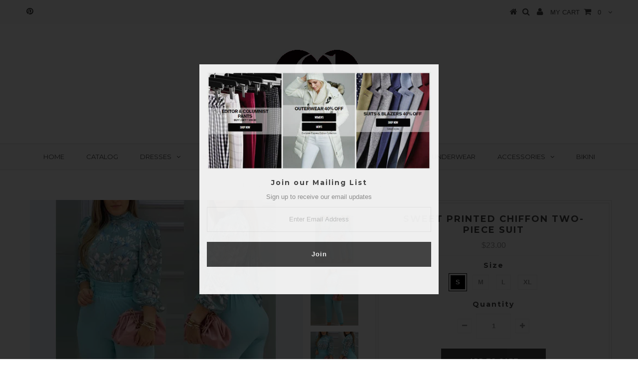

--- FILE ---
content_type: text/html; charset=utf-8
request_url: https://shodg.com/products/sweet-printed-chiffon-two-piece-suit
body_size: 17853
content:
<!DOCTYPE html>
<!--[if lt IE 7 ]><html class="ie ie6" lang="en"> <![endif]-->
<!--[if IE 7 ]><html class="ie ie7" lang="en"> <![endif]-->
<!--[if IE 8 ]><html class="ie ie8" lang="en"> <![endif]-->
<!--[if (gte IE 9)|!(IE)]><!--><html lang="en"> <!--<![endif]-->
<head>
<meta name="p:domain_verify" content="16fb837ba35afd56cc725ec3d765ee61"/>

  <meta charset="utf-8" />

  <!-- Basic Page Needs
================================================== -->

  <title>
    Sweet Printed Chiffon Two-Piece Suit &ndash; Shodg
  </title>
  
  <meta name="description" content="Material: ChiffonGender: WomenItem Type:Two-PieceColor: BlueSize: S, M, L, XL" />
  
  <link rel="canonical" href="https://shodg.com/products/sweet-printed-chiffon-two-piece-suit" />


  <!-- CSS
================================================== -->

  
    

  
  


  


  

  
    

  
     

  
   


    

  
    <link href='//fonts.googleapis.com/css?family=Montserrat:400,700' rel='stylesheet' type='text/css'>
    

  
       

  
    <link href='//fonts.googleapis.com/css?family=Open+Sans:400,300,700' rel='stylesheet' type='text/css'>
    

  
  

  
  

  
      

  
   

  
     

  
   


    

  <link href="//shodg.com/cdn/shop/t/10/assets/stylesheet.css?v=101726886112103167611674766138" rel="stylesheet" type="text/css" media="all" />
  <link href="//shodg.com/cdn/shop/t/10/assets/custom.css?v=93496204328384543551449402746" rel="stylesheet" type="text/css" media="all" />
  <link href="//shodg.com/cdn/shop/t/10/assets/font-awesome.css?v=56740405129602268521449402740" rel="stylesheet" type="text/css" media="all" />
  <link href="//shodg.com/cdn/shop/t/10/assets/queries.css?v=86896009071974731791449402746" rel="stylesheet" type="text/css" media="all" />

  <!--[if IE 8 ]><link href="//shodg.com/cdn/shop/t/10/assets/ie8.css?v=61335597235572435901449402746" rel="stylesheet" type="text/css" media="all" /><![endif]-->

  <!--[if IE 7]>
<link href="//shodg.com/cdn/shop/t/10/assets/font-awesome-ie7.css?v=111952797986497000111449402740" rel="stylesheet" type="text/css" media="all" />
<![endif]-->

  <!-- JS
================================================== -->


  <script type="text/javascript" src="//ajax.googleapis.com/ajax/libs/jquery/1.9.1/jquery.min.js"></script>

  <script src="//shodg.com/cdn/shop/t/10/assets/theme.js?v=108521558051818403711449402747" type="text/javascript"></script> 
  <script src="//shodg.com/cdn/shopifycloud/storefront/assets/themes_support/option_selection-b017cd28.js" type="text/javascript"></script>  
  <script src="//shodg.com/cdn/shop/t/10/assets/jquery.cookie.js?v=17828251530371303061449402742" type="text/javascript"></script>
  <script src="//shodg.com/cdn/shop/t/10/assets/handlebars.js?v=145461055731307658311449402741" type="text/javascript"></script>
  <script src="//shodg.com/cdn/shop/t/10/assets/api.js?v=108513540937963795951449402738" type="text/javascript"></script>  
  <script src="//shodg.com/cdn/shop/t/10/assets/select.js?v=120738907725164342901449402744" type="text/javascript"></script>  
  <script src="//shodg.com/cdn/shop/t/10/assets/jquery.easing.1.3.js?v=27577153982462368941449402742" type="text/javascript"></script>
  <script src="//shodg.com/cdn/shop/t/10/assets/jquery.placeholder.js?v=150477182848718828971449402742" type="text/javascript"></script>  
  <script src="//shodg.com/cdn/shop/t/10/assets/modernizr.custom.js?v=45854973270124725641449402743" type="text/javascript"></script>
  <script src="//shodg.com/cdn/shop/t/10/assets/jquery.fancybox.js?v=13380858321439152031449402742" type="text/javascript"></script>
  <script src="//shodg.com/cdn/shop/t/10/assets/jquery.mousewheel-3.0.6.pack.js?v=51647933063221024201449402742" type="text/javascript"></script>  
  <script src="//shodg.com/cdn/shop/t/10/assets/jquery.dlmenu.js?v=175695220458763725611449402742" type="text/javascript"></script>  
  <script src="//shodg.com/cdn/shop/t/10/assets/jquery.flexslider.js?v=105616106368215232771449402742" type="text/javascript"></script>
  <script src="//shodg.com/cdn/shop/t/10/assets/wow.js?v=69792710777446479561449402745" type="text/javascript"></script>

  <script>
    new WOW().init();
  </script>


  
  <script src="//shodg.com/cdn/shop/t/10/assets/jquery.bxslider.js?v=120978460450183920691449402741" type="text/javascript"></script>
  <script src="//shodg.com/cdn/shop/t/10/assets/jquery.elevateZoom-2.5.5.min.js?v=44667287051798421191449402742" type="text/javascript"></script>
  
  


  <!--[if lt IE 9]>
<script src="//html5shim.googlecode.com/svn/trunk/html5.js"></script>
<![endif]-->

  <meta name="viewport" content="width=device-width, initial-scale=1, maximum-scale=1">

  <!-- Favicons
================================================== -->

  <link rel="shortcut icon" href="//shodg.com/cdn/shop/t/10/assets/favicon.png?v=37052958865109916921453042427">

  

  <script>window.performance && window.performance.mark && window.performance.mark('shopify.content_for_header.start');</script><meta id="shopify-digital-wallet" name="shopify-digital-wallet" content="/10695894/digital_wallets/dialog">
<meta name="shopify-checkout-api-token" content="9d2ced4089bb6c97ea63c9bf0cc87925">
<meta id="in-context-paypal-metadata" data-shop-id="10695894" data-venmo-supported="true" data-environment="production" data-locale="en_US" data-paypal-v4="true" data-currency="USD">
<link rel="alternate" type="application/json+oembed" href="https://shodg.com/products/sweet-printed-chiffon-two-piece-suit.oembed">
<script async="async" src="/checkouts/internal/preloads.js?locale=en-US"></script>
<script id="shopify-features" type="application/json">{"accessToken":"9d2ced4089bb6c97ea63c9bf0cc87925","betas":["rich-media-storefront-analytics"],"domain":"shodg.com","predictiveSearch":true,"shopId":10695894,"locale":"en"}</script>
<script>var Shopify = Shopify || {};
Shopify.shop = "musrwsowtrl.myshopify.com";
Shopify.locale = "en";
Shopify.currency = {"active":"USD","rate":"1.0"};
Shopify.country = "US";
Shopify.theme = {"name":"Testament","id":76612033,"schema_name":null,"schema_version":null,"theme_store_id":623,"role":"main"};
Shopify.theme.handle = "null";
Shopify.theme.style = {"id":null,"handle":null};
Shopify.cdnHost = "shodg.com/cdn";
Shopify.routes = Shopify.routes || {};
Shopify.routes.root = "/";</script>
<script type="module">!function(o){(o.Shopify=o.Shopify||{}).modules=!0}(window);</script>
<script>!function(o){function n(){var o=[];function n(){o.push(Array.prototype.slice.apply(arguments))}return n.q=o,n}var t=o.Shopify=o.Shopify||{};t.loadFeatures=n(),t.autoloadFeatures=n()}(window);</script>
<script id="shop-js-analytics" type="application/json">{"pageType":"product"}</script>
<script defer="defer" async type="module" src="//shodg.com/cdn/shopifycloud/shop-js/modules/v2/client.init-shop-cart-sync_DtuiiIyl.en.esm.js"></script>
<script defer="defer" async type="module" src="//shodg.com/cdn/shopifycloud/shop-js/modules/v2/chunk.common_CUHEfi5Q.esm.js"></script>
<script type="module">
  await import("//shodg.com/cdn/shopifycloud/shop-js/modules/v2/client.init-shop-cart-sync_DtuiiIyl.en.esm.js");
await import("//shodg.com/cdn/shopifycloud/shop-js/modules/v2/chunk.common_CUHEfi5Q.esm.js");

  window.Shopify.SignInWithShop?.initShopCartSync?.({"fedCMEnabled":true,"windoidEnabled":true});

</script>
<script id="__st">var __st={"a":10695894,"offset":-39600,"reqid":"2a5c2832-110e-4f1c-91da-e2b5eb131651-1767167736","pageurl":"shodg.com\/products\/sweet-printed-chiffon-two-piece-suit","u":"ad6c493906d6","p":"product","rtyp":"product","rid":6879507284057};</script>
<script>window.ShopifyPaypalV4VisibilityTracking = true;</script>
<script id="captcha-bootstrap">!function(){'use strict';const t='contact',e='account',n='new_comment',o=[[t,t],['blogs',n],['comments',n],[t,'customer']],c=[[e,'customer_login'],[e,'guest_login'],[e,'recover_customer_password'],[e,'create_customer']],r=t=>t.map((([t,e])=>`form[action*='/${t}']:not([data-nocaptcha='true']) input[name='form_type'][value='${e}']`)).join(','),a=t=>()=>t?[...document.querySelectorAll(t)].map((t=>t.form)):[];function s(){const t=[...o],e=r(t);return a(e)}const i='password',u='form_key',d=['recaptcha-v3-token','g-recaptcha-response','h-captcha-response',i],f=()=>{try{return window.sessionStorage}catch{return}},m='__shopify_v',_=t=>t.elements[u];function p(t,e,n=!1){try{const o=window.sessionStorage,c=JSON.parse(o.getItem(e)),{data:r}=function(t){const{data:e,action:n}=t;return t[m]||n?{data:e,action:n}:{data:t,action:n}}(c);for(const[e,n]of Object.entries(r))t.elements[e]&&(t.elements[e].value=n);n&&o.removeItem(e)}catch(o){console.error('form repopulation failed',{error:o})}}const l='form_type',E='cptcha';function T(t){t.dataset[E]=!0}const w=window,h=w.document,L='Shopify',v='ce_forms',y='captcha';let A=!1;((t,e)=>{const n=(g='f06e6c50-85a8-45c8-87d0-21a2b65856fe',I='https://cdn.shopify.com/shopifycloud/storefront-forms-hcaptcha/ce_storefront_forms_captcha_hcaptcha.v1.5.2.iife.js',D={infoText:'Protected by hCaptcha',privacyText:'Privacy',termsText:'Terms'},(t,e,n)=>{const o=w[L][v],c=o.bindForm;if(c)return c(t,g,e,D).then(n);var r;o.q.push([[t,g,e,D],n]),r=I,A||(h.body.append(Object.assign(h.createElement('script'),{id:'captcha-provider',async:!0,src:r})),A=!0)});var g,I,D;w[L]=w[L]||{},w[L][v]=w[L][v]||{},w[L][v].q=[],w[L][y]=w[L][y]||{},w[L][y].protect=function(t,e){n(t,void 0,e),T(t)},Object.freeze(w[L][y]),function(t,e,n,w,h,L){const[v,y,A,g]=function(t,e,n){const i=e?o:[],u=t?c:[],d=[...i,...u],f=r(d),m=r(i),_=r(d.filter((([t,e])=>n.includes(e))));return[a(f),a(m),a(_),s()]}(w,h,L),I=t=>{const e=t.target;return e instanceof HTMLFormElement?e:e&&e.form},D=t=>v().includes(t);t.addEventListener('submit',(t=>{const e=I(t);if(!e)return;const n=D(e)&&!e.dataset.hcaptchaBound&&!e.dataset.recaptchaBound,o=_(e),c=g().includes(e)&&(!o||!o.value);(n||c)&&t.preventDefault(),c&&!n&&(function(t){try{if(!f())return;!function(t){const e=f();if(!e)return;const n=_(t);if(!n)return;const o=n.value;o&&e.removeItem(o)}(t);const e=Array.from(Array(32),(()=>Math.random().toString(36)[2])).join('');!function(t,e){_(t)||t.append(Object.assign(document.createElement('input'),{type:'hidden',name:u})),t.elements[u].value=e}(t,e),function(t,e){const n=f();if(!n)return;const o=[...t.querySelectorAll(`input[type='${i}']`)].map((({name:t})=>t)),c=[...d,...o],r={};for(const[a,s]of new FormData(t).entries())c.includes(a)||(r[a]=s);n.setItem(e,JSON.stringify({[m]:1,action:t.action,data:r}))}(t,e)}catch(e){console.error('failed to persist form',e)}}(e),e.submit())}));const S=(t,e)=>{t&&!t.dataset[E]&&(n(t,e.some((e=>e===t))),T(t))};for(const o of['focusin','change'])t.addEventListener(o,(t=>{const e=I(t);D(e)&&S(e,y())}));const B=e.get('form_key'),M=e.get(l),P=B&&M;t.addEventListener('DOMContentLoaded',(()=>{const t=y();if(P)for(const e of t)e.elements[l].value===M&&p(e,B);[...new Set([...A(),...v().filter((t=>'true'===t.dataset.shopifyCaptcha))])].forEach((e=>S(e,t)))}))}(h,new URLSearchParams(w.location.search),n,t,e,['guest_login'])})(!0,!0)}();</script>
<script integrity="sha256-4kQ18oKyAcykRKYeNunJcIwy7WH5gtpwJnB7kiuLZ1E=" data-source-attribution="shopify.loadfeatures" defer="defer" src="//shodg.com/cdn/shopifycloud/storefront/assets/storefront/load_feature-a0a9edcb.js" crossorigin="anonymous"></script>
<script data-source-attribution="shopify.dynamic_checkout.dynamic.init">var Shopify=Shopify||{};Shopify.PaymentButton=Shopify.PaymentButton||{isStorefrontPortableWallets:!0,init:function(){window.Shopify.PaymentButton.init=function(){};var t=document.createElement("script");t.src="https://shodg.com/cdn/shopifycloud/portable-wallets/latest/portable-wallets.en.js",t.type="module",document.head.appendChild(t)}};
</script>
<script data-source-attribution="shopify.dynamic_checkout.buyer_consent">
  function portableWalletsHideBuyerConsent(e){var t=document.getElementById("shopify-buyer-consent"),n=document.getElementById("shopify-subscription-policy-button");t&&n&&(t.classList.add("hidden"),t.setAttribute("aria-hidden","true"),n.removeEventListener("click",e))}function portableWalletsShowBuyerConsent(e){var t=document.getElementById("shopify-buyer-consent"),n=document.getElementById("shopify-subscription-policy-button");t&&n&&(t.classList.remove("hidden"),t.removeAttribute("aria-hidden"),n.addEventListener("click",e))}window.Shopify?.PaymentButton&&(window.Shopify.PaymentButton.hideBuyerConsent=portableWalletsHideBuyerConsent,window.Shopify.PaymentButton.showBuyerConsent=portableWalletsShowBuyerConsent);
</script>
<script data-source-attribution="shopify.dynamic_checkout.cart.bootstrap">document.addEventListener("DOMContentLoaded",(function(){function t(){return document.querySelector("shopify-accelerated-checkout-cart, shopify-accelerated-checkout")}if(t())Shopify.PaymentButton.init();else{new MutationObserver((function(e,n){t()&&(Shopify.PaymentButton.init(),n.disconnect())})).observe(document.body,{childList:!0,subtree:!0})}}));
</script>
<link id="shopify-accelerated-checkout-styles" rel="stylesheet" media="screen" href="https://shodg.com/cdn/shopifycloud/portable-wallets/latest/accelerated-checkout-backwards-compat.css" crossorigin="anonymous">
<style id="shopify-accelerated-checkout-cart">
        #shopify-buyer-consent {
  margin-top: 1em;
  display: inline-block;
  width: 100%;
}

#shopify-buyer-consent.hidden {
  display: none;
}

#shopify-subscription-policy-button {
  background: none;
  border: none;
  padding: 0;
  text-decoration: underline;
  font-size: inherit;
  cursor: pointer;
}

#shopify-subscription-policy-button::before {
  box-shadow: none;
}

      </style>

<script>window.performance && window.performance.mark && window.performance.mark('shopify.content_for_header.end');</script>


  
  <script type="text/javascript">
    if($(window).width() > 500){
      // Fancybox Join our mailing list popup
      $(document).ready(function(){

        var check_cookie = $.cookie('mailing_list_delay_popup');
        if(check_cookie == null){
          $.cookie('mailing_list_delay_popup', 'expires_seven_days', { expires: 7 });
          //fire your fancybox here
          setTimeout(function(){
            $.fancybox({
              href: "#subscribe_popup"
            });
          }, 3000);
        }
      }); 
    };

  </script>  
  

  <script type="text/javascript">
    $(window).load(function() {  
      $('.prod-image').matchHeight();

    });
  </script> 

  <link rel="next" href="/next"/>
  <link rel="prev" href="/prev"/>

<link href="https://monorail-edge.shopifysvc.com" rel="dns-prefetch">
<script>(function(){if ("sendBeacon" in navigator && "performance" in window) {try {var session_token_from_headers = performance.getEntriesByType('navigation')[0].serverTiming.find(x => x.name == '_s').description;} catch {var session_token_from_headers = undefined;}var session_cookie_matches = document.cookie.match(/_shopify_s=([^;]*)/);var session_token_from_cookie = session_cookie_matches && session_cookie_matches.length === 2 ? session_cookie_matches[1] : "";var session_token = session_token_from_headers || session_token_from_cookie || "";function handle_abandonment_event(e) {var entries = performance.getEntries().filter(function(entry) {return /monorail-edge.shopifysvc.com/.test(entry.name);});if (!window.abandonment_tracked && entries.length === 0) {window.abandonment_tracked = true;var currentMs = Date.now();var navigation_start = performance.timing.navigationStart;var payload = {shop_id: 10695894,url: window.location.href,navigation_start,duration: currentMs - navigation_start,session_token,page_type: "product"};window.navigator.sendBeacon("https://monorail-edge.shopifysvc.com/v1/produce", JSON.stringify({schema_id: "online_store_buyer_site_abandonment/1.1",payload: payload,metadata: {event_created_at_ms: currentMs,event_sent_at_ms: currentMs}}));}}window.addEventListener('pagehide', handle_abandonment_event);}}());</script>
<script id="web-pixels-manager-setup">(function e(e,d,r,n,o){if(void 0===o&&(o={}),!Boolean(null===(a=null===(i=window.Shopify)||void 0===i?void 0:i.analytics)||void 0===a?void 0:a.replayQueue)){var i,a;window.Shopify=window.Shopify||{};var t=window.Shopify;t.analytics=t.analytics||{};var s=t.analytics;s.replayQueue=[],s.publish=function(e,d,r){return s.replayQueue.push([e,d,r]),!0};try{self.performance.mark("wpm:start")}catch(e){}var l=function(){var e={modern:/Edge?\/(1{2}[4-9]|1[2-9]\d|[2-9]\d{2}|\d{4,})\.\d+(\.\d+|)|Firefox\/(1{2}[4-9]|1[2-9]\d|[2-9]\d{2}|\d{4,})\.\d+(\.\d+|)|Chrom(ium|e)\/(9{2}|\d{3,})\.\d+(\.\d+|)|(Maci|X1{2}).+ Version\/(15\.\d+|(1[6-9]|[2-9]\d|\d{3,})\.\d+)([,.]\d+|)( \(\w+\)|)( Mobile\/\w+|) Safari\/|Chrome.+OPR\/(9{2}|\d{3,})\.\d+\.\d+|(CPU[ +]OS|iPhone[ +]OS|CPU[ +]iPhone|CPU IPhone OS|CPU iPad OS)[ +]+(15[._]\d+|(1[6-9]|[2-9]\d|\d{3,})[._]\d+)([._]\d+|)|Android:?[ /-](13[3-9]|1[4-9]\d|[2-9]\d{2}|\d{4,})(\.\d+|)(\.\d+|)|Android.+Firefox\/(13[5-9]|1[4-9]\d|[2-9]\d{2}|\d{4,})\.\d+(\.\d+|)|Android.+Chrom(ium|e)\/(13[3-9]|1[4-9]\d|[2-9]\d{2}|\d{4,})\.\d+(\.\d+|)|SamsungBrowser\/([2-9]\d|\d{3,})\.\d+/,legacy:/Edge?\/(1[6-9]|[2-9]\d|\d{3,})\.\d+(\.\d+|)|Firefox\/(5[4-9]|[6-9]\d|\d{3,})\.\d+(\.\d+|)|Chrom(ium|e)\/(5[1-9]|[6-9]\d|\d{3,})\.\d+(\.\d+|)([\d.]+$|.*Safari\/(?![\d.]+ Edge\/[\d.]+$))|(Maci|X1{2}).+ Version\/(10\.\d+|(1[1-9]|[2-9]\d|\d{3,})\.\d+)([,.]\d+|)( \(\w+\)|)( Mobile\/\w+|) Safari\/|Chrome.+OPR\/(3[89]|[4-9]\d|\d{3,})\.\d+\.\d+|(CPU[ +]OS|iPhone[ +]OS|CPU[ +]iPhone|CPU IPhone OS|CPU iPad OS)[ +]+(10[._]\d+|(1[1-9]|[2-9]\d|\d{3,})[._]\d+)([._]\d+|)|Android:?[ /-](13[3-9]|1[4-9]\d|[2-9]\d{2}|\d{4,})(\.\d+|)(\.\d+|)|Mobile Safari.+OPR\/([89]\d|\d{3,})\.\d+\.\d+|Android.+Firefox\/(13[5-9]|1[4-9]\d|[2-9]\d{2}|\d{4,})\.\d+(\.\d+|)|Android.+Chrom(ium|e)\/(13[3-9]|1[4-9]\d|[2-9]\d{2}|\d{4,})\.\d+(\.\d+|)|Android.+(UC? ?Browser|UCWEB|U3)[ /]?(15\.([5-9]|\d{2,})|(1[6-9]|[2-9]\d|\d{3,})\.\d+)\.\d+|SamsungBrowser\/(5\.\d+|([6-9]|\d{2,})\.\d+)|Android.+MQ{2}Browser\/(14(\.(9|\d{2,})|)|(1[5-9]|[2-9]\d|\d{3,})(\.\d+|))(\.\d+|)|K[Aa][Ii]OS\/(3\.\d+|([4-9]|\d{2,})\.\d+)(\.\d+|)/},d=e.modern,r=e.legacy,n=navigator.userAgent;return n.match(d)?"modern":n.match(r)?"legacy":"unknown"}(),u="modern"===l?"modern":"legacy",c=(null!=n?n:{modern:"",legacy:""})[u],f=function(e){return[e.baseUrl,"/wpm","/b",e.hashVersion,"modern"===e.buildTarget?"m":"l",".js"].join("")}({baseUrl:d,hashVersion:r,buildTarget:u}),m=function(e){var d=e.version,r=e.bundleTarget,n=e.surface,o=e.pageUrl,i=e.monorailEndpoint;return{emit:function(e){var a=e.status,t=e.errorMsg,s=(new Date).getTime(),l=JSON.stringify({metadata:{event_sent_at_ms:s},events:[{schema_id:"web_pixels_manager_load/3.1",payload:{version:d,bundle_target:r,page_url:o,status:a,surface:n,error_msg:t},metadata:{event_created_at_ms:s}}]});if(!i)return console&&console.warn&&console.warn("[Web Pixels Manager] No Monorail endpoint provided, skipping logging."),!1;try{return self.navigator.sendBeacon.bind(self.navigator)(i,l)}catch(e){}var u=new XMLHttpRequest;try{return u.open("POST",i,!0),u.setRequestHeader("Content-Type","text/plain"),u.send(l),!0}catch(e){return console&&console.warn&&console.warn("[Web Pixels Manager] Got an unhandled error while logging to Monorail."),!1}}}}({version:r,bundleTarget:l,surface:e.surface,pageUrl:self.location.href,monorailEndpoint:e.monorailEndpoint});try{o.browserTarget=l,function(e){var d=e.src,r=e.async,n=void 0===r||r,o=e.onload,i=e.onerror,a=e.sri,t=e.scriptDataAttributes,s=void 0===t?{}:t,l=document.createElement("script"),u=document.querySelector("head"),c=document.querySelector("body");if(l.async=n,l.src=d,a&&(l.integrity=a,l.crossOrigin="anonymous"),s)for(var f in s)if(Object.prototype.hasOwnProperty.call(s,f))try{l.dataset[f]=s[f]}catch(e){}if(o&&l.addEventListener("load",o),i&&l.addEventListener("error",i),u)u.appendChild(l);else{if(!c)throw new Error("Did not find a head or body element to append the script");c.appendChild(l)}}({src:f,async:!0,onload:function(){if(!function(){var e,d;return Boolean(null===(d=null===(e=window.Shopify)||void 0===e?void 0:e.analytics)||void 0===d?void 0:d.initialized)}()){var d=window.webPixelsManager.init(e)||void 0;if(d){var r=window.Shopify.analytics;r.replayQueue.forEach((function(e){var r=e[0],n=e[1],o=e[2];d.publishCustomEvent(r,n,o)})),r.replayQueue=[],r.publish=d.publishCustomEvent,r.visitor=d.visitor,r.initialized=!0}}},onerror:function(){return m.emit({status:"failed",errorMsg:"".concat(f," has failed to load")})},sri:function(e){var d=/^sha384-[A-Za-z0-9+/=]+$/;return"string"==typeof e&&d.test(e)}(c)?c:"",scriptDataAttributes:o}),m.emit({status:"loading"})}catch(e){m.emit({status:"failed",errorMsg:(null==e?void 0:e.message)||"Unknown error"})}}})({shopId: 10695894,storefrontBaseUrl: "https://shodg.com",extensionsBaseUrl: "https://extensions.shopifycdn.com/cdn/shopifycloud/web-pixels-manager",monorailEndpoint: "https://monorail-edge.shopifysvc.com/unstable/produce_batch",surface: "storefront-renderer",enabledBetaFlags: ["2dca8a86","a0d5f9d2"],webPixelsConfigList: [{"id":"65011801","configuration":"{\"tagID\":\"2613902782071\"}","eventPayloadVersion":"v1","runtimeContext":"STRICT","scriptVersion":"18031546ee651571ed29edbe71a3550b","type":"APP","apiClientId":3009811,"privacyPurposes":["ANALYTICS","MARKETING","SALE_OF_DATA"],"dataSharingAdjustments":{"protectedCustomerApprovalScopes":["read_customer_address","read_customer_email","read_customer_name","read_customer_personal_data","read_customer_phone"]}},{"id":"shopify-app-pixel","configuration":"{}","eventPayloadVersion":"v1","runtimeContext":"STRICT","scriptVersion":"0450","apiClientId":"shopify-pixel","type":"APP","privacyPurposes":["ANALYTICS","MARKETING"]},{"id":"shopify-custom-pixel","eventPayloadVersion":"v1","runtimeContext":"LAX","scriptVersion":"0450","apiClientId":"shopify-pixel","type":"CUSTOM","privacyPurposes":["ANALYTICS","MARKETING"]}],isMerchantRequest: false,initData: {"shop":{"name":"Shodg","paymentSettings":{"currencyCode":"USD"},"myshopifyDomain":"musrwsowtrl.myshopify.com","countryCode":"US","storefrontUrl":"https:\/\/shodg.com"},"customer":null,"cart":null,"checkout":null,"productVariants":[{"price":{"amount":23.0,"currencyCode":"USD"},"product":{"title":"Sweet Printed Chiffon Two-Piece Suit","vendor":"Shodg","id":"6879507284057","untranslatedTitle":"Sweet Printed Chiffon Two-Piece Suit","url":"\/products\/sweet-printed-chiffon-two-piece-suit","type":""},"id":"39520023281753","image":{"src":"\/\/shodg.com\/cdn\/shop\/products\/1_12c2fb9b-e5b8-479e-a65e-b9a3d1127a14.png?v=1634020703"},"sku":"101208,-1","title":"S","untranslatedTitle":"S"},{"price":{"amount":23.0,"currencyCode":"USD"},"product":{"title":"Sweet Printed Chiffon Two-Piece Suit","vendor":"Shodg","id":"6879507284057","untranslatedTitle":"Sweet Printed Chiffon Two-Piece Suit","url":"\/products\/sweet-printed-chiffon-two-piece-suit","type":""},"id":"39520023314521","image":{"src":"\/\/shodg.com\/cdn\/shop\/products\/1_12c2fb9b-e5b8-479e-a65e-b9a3d1127a14.png?v=1634020703"},"sku":"101208,-2","title":"M","untranslatedTitle":"M"},{"price":{"amount":23.0,"currencyCode":"USD"},"product":{"title":"Sweet Printed Chiffon Two-Piece Suit","vendor":"Shodg","id":"6879507284057","untranslatedTitle":"Sweet Printed Chiffon Two-Piece Suit","url":"\/products\/sweet-printed-chiffon-two-piece-suit","type":""},"id":"39520023347289","image":{"src":"\/\/shodg.com\/cdn\/shop\/products\/1_12c2fb9b-e5b8-479e-a65e-b9a3d1127a14.png?v=1634020703"},"sku":"101208,-3","title":"L","untranslatedTitle":"L"},{"price":{"amount":23.0,"currencyCode":"USD"},"product":{"title":"Sweet Printed Chiffon Two-Piece Suit","vendor":"Shodg","id":"6879507284057","untranslatedTitle":"Sweet Printed Chiffon Two-Piece Suit","url":"\/products\/sweet-printed-chiffon-two-piece-suit","type":""},"id":"39520023380057","image":{"src":"\/\/shodg.com\/cdn\/shop\/products\/1_12c2fb9b-e5b8-479e-a65e-b9a3d1127a14.png?v=1634020703"},"sku":"101208,-4","title":"XL","untranslatedTitle":"XL"}],"purchasingCompany":null},},"https://shodg.com/cdn","da62cc92w68dfea28pcf9825a4m392e00d0",{"modern":"","legacy":""},{"shopId":"10695894","storefrontBaseUrl":"https:\/\/shodg.com","extensionBaseUrl":"https:\/\/extensions.shopifycdn.com\/cdn\/shopifycloud\/web-pixels-manager","surface":"storefront-renderer","enabledBetaFlags":"[\"2dca8a86\", \"a0d5f9d2\"]","isMerchantRequest":"false","hashVersion":"da62cc92w68dfea28pcf9825a4m392e00d0","publish":"custom","events":"[[\"page_viewed\",{}],[\"product_viewed\",{\"productVariant\":{\"price\":{\"amount\":23.0,\"currencyCode\":\"USD\"},\"product\":{\"title\":\"Sweet Printed Chiffon Two-Piece Suit\",\"vendor\":\"Shodg\",\"id\":\"6879507284057\",\"untranslatedTitle\":\"Sweet Printed Chiffon Two-Piece Suit\",\"url\":\"\/products\/sweet-printed-chiffon-two-piece-suit\",\"type\":\"\"},\"id\":\"39520023281753\",\"image\":{\"src\":\"\/\/shodg.com\/cdn\/shop\/products\/1_12c2fb9b-e5b8-479e-a65e-b9a3d1127a14.png?v=1634020703\"},\"sku\":\"101208,-1\",\"title\":\"S\",\"untranslatedTitle\":\"S\"}}]]"});</script><script>
  window.ShopifyAnalytics = window.ShopifyAnalytics || {};
  window.ShopifyAnalytics.meta = window.ShopifyAnalytics.meta || {};
  window.ShopifyAnalytics.meta.currency = 'USD';
  var meta = {"product":{"id":6879507284057,"gid":"gid:\/\/shopify\/Product\/6879507284057","vendor":"Shodg","type":"","handle":"sweet-printed-chiffon-two-piece-suit","variants":[{"id":39520023281753,"price":2300,"name":"Sweet Printed Chiffon Two-Piece Suit - S","public_title":"S","sku":"101208,-1"},{"id":39520023314521,"price":2300,"name":"Sweet Printed Chiffon Two-Piece Suit - M","public_title":"M","sku":"101208,-2"},{"id":39520023347289,"price":2300,"name":"Sweet Printed Chiffon Two-Piece Suit - L","public_title":"L","sku":"101208,-3"},{"id":39520023380057,"price":2300,"name":"Sweet Printed Chiffon Two-Piece Suit - XL","public_title":"XL","sku":"101208,-4"}],"remote":false},"page":{"pageType":"product","resourceType":"product","resourceId":6879507284057,"requestId":"2a5c2832-110e-4f1c-91da-e2b5eb131651-1767167736"}};
  for (var attr in meta) {
    window.ShopifyAnalytics.meta[attr] = meta[attr];
  }
</script>
<script class="analytics">
  (function () {
    var customDocumentWrite = function(content) {
      var jquery = null;

      if (window.jQuery) {
        jquery = window.jQuery;
      } else if (window.Checkout && window.Checkout.$) {
        jquery = window.Checkout.$;
      }

      if (jquery) {
        jquery('body').append(content);
      }
    };

    var hasLoggedConversion = function(token) {
      if (token) {
        return document.cookie.indexOf('loggedConversion=' + token) !== -1;
      }
      return false;
    }

    var setCookieIfConversion = function(token) {
      if (token) {
        var twoMonthsFromNow = new Date(Date.now());
        twoMonthsFromNow.setMonth(twoMonthsFromNow.getMonth() + 2);

        document.cookie = 'loggedConversion=' + token + '; expires=' + twoMonthsFromNow;
      }
    }

    var trekkie = window.ShopifyAnalytics.lib = window.trekkie = window.trekkie || [];
    if (trekkie.integrations) {
      return;
    }
    trekkie.methods = [
      'identify',
      'page',
      'ready',
      'track',
      'trackForm',
      'trackLink'
    ];
    trekkie.factory = function(method) {
      return function() {
        var args = Array.prototype.slice.call(arguments);
        args.unshift(method);
        trekkie.push(args);
        return trekkie;
      };
    };
    for (var i = 0; i < trekkie.methods.length; i++) {
      var key = trekkie.methods[i];
      trekkie[key] = trekkie.factory(key);
    }
    trekkie.load = function(config) {
      trekkie.config = config || {};
      trekkie.config.initialDocumentCookie = document.cookie;
      var first = document.getElementsByTagName('script')[0];
      var script = document.createElement('script');
      script.type = 'text/javascript';
      script.onerror = function(e) {
        var scriptFallback = document.createElement('script');
        scriptFallback.type = 'text/javascript';
        scriptFallback.onerror = function(error) {
                var Monorail = {
      produce: function produce(monorailDomain, schemaId, payload) {
        var currentMs = new Date().getTime();
        var event = {
          schema_id: schemaId,
          payload: payload,
          metadata: {
            event_created_at_ms: currentMs,
            event_sent_at_ms: currentMs
          }
        };
        return Monorail.sendRequest("https://" + monorailDomain + "/v1/produce", JSON.stringify(event));
      },
      sendRequest: function sendRequest(endpointUrl, payload) {
        // Try the sendBeacon API
        if (window && window.navigator && typeof window.navigator.sendBeacon === 'function' && typeof window.Blob === 'function' && !Monorail.isIos12()) {
          var blobData = new window.Blob([payload], {
            type: 'text/plain'
          });

          if (window.navigator.sendBeacon(endpointUrl, blobData)) {
            return true;
          } // sendBeacon was not successful

        } // XHR beacon

        var xhr = new XMLHttpRequest();

        try {
          xhr.open('POST', endpointUrl);
          xhr.setRequestHeader('Content-Type', 'text/plain');
          xhr.send(payload);
        } catch (e) {
          console.log(e);
        }

        return false;
      },
      isIos12: function isIos12() {
        return window.navigator.userAgent.lastIndexOf('iPhone; CPU iPhone OS 12_') !== -1 || window.navigator.userAgent.lastIndexOf('iPad; CPU OS 12_') !== -1;
      }
    };
    Monorail.produce('monorail-edge.shopifysvc.com',
      'trekkie_storefront_load_errors/1.1',
      {shop_id: 10695894,
      theme_id: 76612033,
      app_name: "storefront",
      context_url: window.location.href,
      source_url: "//shodg.com/cdn/s/trekkie.storefront.8f32c7f0b513e73f3235c26245676203e1209161.min.js"});

        };
        scriptFallback.async = true;
        scriptFallback.src = '//shodg.com/cdn/s/trekkie.storefront.8f32c7f0b513e73f3235c26245676203e1209161.min.js';
        first.parentNode.insertBefore(scriptFallback, first);
      };
      script.async = true;
      script.src = '//shodg.com/cdn/s/trekkie.storefront.8f32c7f0b513e73f3235c26245676203e1209161.min.js';
      first.parentNode.insertBefore(script, first);
    };
    trekkie.load(
      {"Trekkie":{"appName":"storefront","development":false,"defaultAttributes":{"shopId":10695894,"isMerchantRequest":null,"themeId":76612033,"themeCityHash":"349750639738059544","contentLanguage":"en","currency":"USD","eventMetadataId":"bdd79ede-cd16-4783-a88a-2681097c380a"},"isServerSideCookieWritingEnabled":true,"monorailRegion":"shop_domain","enabledBetaFlags":["65f19447"]},"Session Attribution":{},"S2S":{"facebookCapiEnabled":false,"source":"trekkie-storefront-renderer","apiClientId":580111}}
    );

    var loaded = false;
    trekkie.ready(function() {
      if (loaded) return;
      loaded = true;

      window.ShopifyAnalytics.lib = window.trekkie;

      var originalDocumentWrite = document.write;
      document.write = customDocumentWrite;
      try { window.ShopifyAnalytics.merchantGoogleAnalytics.call(this); } catch(error) {};
      document.write = originalDocumentWrite;

      window.ShopifyAnalytics.lib.page(null,{"pageType":"product","resourceType":"product","resourceId":6879507284057,"requestId":"2a5c2832-110e-4f1c-91da-e2b5eb131651-1767167736","shopifyEmitted":true});

      var match = window.location.pathname.match(/checkouts\/(.+)\/(thank_you|post_purchase)/)
      var token = match? match[1]: undefined;
      if (!hasLoggedConversion(token)) {
        setCookieIfConversion(token);
        window.ShopifyAnalytics.lib.track("Viewed Product",{"currency":"USD","variantId":39520023281753,"productId":6879507284057,"productGid":"gid:\/\/shopify\/Product\/6879507284057","name":"Sweet Printed Chiffon Two-Piece Suit - S","price":"23.00","sku":"101208,-1","brand":"Shodg","variant":"S","category":"","nonInteraction":true,"remote":false},undefined,undefined,{"shopifyEmitted":true});
      window.ShopifyAnalytics.lib.track("monorail:\/\/trekkie_storefront_viewed_product\/1.1",{"currency":"USD","variantId":39520023281753,"productId":6879507284057,"productGid":"gid:\/\/shopify\/Product\/6879507284057","name":"Sweet Printed Chiffon Two-Piece Suit - S","price":"23.00","sku":"101208,-1","brand":"Shodg","variant":"S","category":"","nonInteraction":true,"remote":false,"referer":"https:\/\/shodg.com\/products\/sweet-printed-chiffon-two-piece-suit"});
      }
    });


        var eventsListenerScript = document.createElement('script');
        eventsListenerScript.async = true;
        eventsListenerScript.src = "//shodg.com/cdn/shopifycloud/storefront/assets/shop_events_listener-3da45d37.js";
        document.getElementsByTagName('head')[0].appendChild(eventsListenerScript);

})();</script>
<script
  defer
  src="https://shodg.com/cdn/shopifycloud/perf-kit/shopify-perf-kit-2.1.2.min.js"
  data-application="storefront-renderer"
  data-shop-id="10695894"
  data-render-region="gcp-us-central1"
  data-page-type="product"
  data-theme-instance-id="76612033"
  data-theme-name=""
  data-theme-version=""
  data-monorail-region="shop_domain"
  data-resource-timing-sampling-rate="10"
  data-shs="true"
  data-shs-beacon="true"
  data-shs-export-with-fetch="true"
  data-shs-logs-sample-rate="1"
  data-shs-beacon-endpoint="https://shodg.com/api/collect"
></script>
</head>


<body class="gridlock  product">

  <div id="dl-menu" class="dl-menuwrapper">
    <button class="dl-trigger"><i class="icon-align-justify"></i></button>
    <ul class="dl-menu">

      
      <li >
        <a href="/" title="">Home</a>
        
        
      </li>
      
      <li >
        <a href="http://shodg.com/collections/all?sort_by=created-descending" title="">Catalog</a>
        
        
      </li>
      
      <li >
        <a href="http://shodg.com/collections/dresses?sort_by=created-descending" title="">dresses</a>
        
               
        <ul class="dl-submenu">
          
          <li><a href="/collections/sleeveless-dress">Sleeveless dresses</a>

            
            

          </li>
          
          <li><a href="/collections/short-sleeve-dress">Short sleeve dresses</a>

            
            

          </li>
          
          <li><a href="/collections/long-sleeve-dress">Long sleeve dresses</a>

            
            

          </li>
          
          <li><a href="/collections/two-piece-dress">Two-piece dress</a>

            
            

          </li>
          
          <li><a href="http://shodg.com/collections/all-dress?sort_by=best-selling">All dresses</a>

            
            

          </li>
          
          <li><a href="/collections/maxi-dresses">Maxi dresses</a>

            
            

          </li>
          
          <li><a href="http://shodg.com/collections/lace-dresses?sort_by=created-descending">Lace dresses</a>

            
            

          </li>
          
          <li><a href="http://shodg.com/collections/sexy-dress?sort_by=best-selling">Sexy dresses</a>

            
            

          </li>
          
        </ul>
        
      </li>
      
      <li >
        <a href="/collections/bottoms" title="">BOTTOMS</a>
        
               
        <ul class="dl-submenu">
          
          <li><a href="/collections/skirts">Skirts</a>

            
            

          </li>
          
          <li><a href="/collections/jeans">Jeans</a>

            
            

          </li>
          
          <li><a href="/collections/pants">Pants</a>

            
            

          </li>
          
          <li><a href="/collections/shorts">Shorts</a>

            
            

          </li>
          
        </ul>
        
      </li>
      
      <li >
        <a href="/collections/jumpsuit" title="">Jumpsuit</a>
        
        
      </li>
      
      <li >
        <a href="/collections/two-piece" title="">Two-piece</a>
        
        
      </li>
      
      <li >
        <a href="/collections/tops" title="">TOPS</a>
        
               
        <ul class="dl-submenu">
          
          <li><a href="/collections/t-shirts">T-shirts</a>

            
            

          </li>
          
          <li><a href="/collections/shirts-vest">Shirts&Vest</a>

            
            

          </li>
          
          <li><a href="/collections/bodysuits">bodysuits</a>

            
            

          </li>
          
          <li><a href="/collections/sweaterss">Sweaterss</a>

            
            

          </li>
          
          <li><a href="/collections/outerwear">Outerwear</a>

            
            

          </li>
          
        </ul>
        
      </li>
      
      <li >
        <a href="/collections/underwear" title="">Underwear</a>
        
        
      </li>
      
      <li >
        <a href="/collections/accessories" title="">ACCESSORIES</a>
        
               
        <ul class="dl-submenu">
          
          <li><a href="/collections/bags">Bags</a>

            
            

          </li>
          
          <li><a href="/collections/jewellery">Jewellery</a>

            
            

          </li>
          
        </ul>
        
      </li>
      
      <li >
        <a href="http://shodg.com/collections/bikini?page=1&amp;sort_by=best-selling" title="">Bikini</a>
        
        
      </li>
      
    </ul>
  </div><!-- /dl-menuwrapper -->  

  <script>
    $(function() {
      $( '#dl-menu' ).dlmenu({
        animationClasses : { classin : 'dl-animate-in-2', classout : 'dl-animate-out-2' }
      });
    });
  </script>  

  <div class="page-wrap">

    <header>
      <div class="row">

        <ul id="social-icons" class="desktop-6 tablet-6 mobile-hide">
          
          
          <li><a href="https://www.pinterest.com/Sho_dg/" target="_blank"><i class="icon-pinterest icon-2x"></i></a></li>
          
          
          
          
          
        </ul>

                

        <ul id="cart" class="desktop-6 tablet-6 mobile-3">

          <li><a href="https://shodg.com"><i class="icon-home icon-2x"></i></a>
          <li class="seeks"><a id="inline" href="#search_popup" class="open_popup"><i class="icon-search icon-2x"></i></a></li>
          <li class="seeks-mobile"><a href="/search"><i class="icon-search icon-2x"></i></a></li>
          
          
          <li class="cust"><a href="/account/login"><i class="icon-user icon-2x"></i></a></li>
          
          
          
          <li class="cart-overview"><a href="/cart">MY CART&nbsp; <i class="icon-shopping-cart icon-2x"></i>&nbsp; <span id="item_count">0</span></a>
            <div id="crt">
              
<p class="empty-cart">
Your cart is currently empty.
</p>

              
            </div>
          </li>         

        </ul>        

      </div>   
    </header>

    <div class="row">
      <div id="logo" class="desktop-12 tablet-6 mobile-3">       
        
        <a href="/"><img src="//shodg.com/cdn/shop/t/10/assets/logo.png?v=37052958865109916921453012787" alt="Shodg" style="border: 0;"/></a>
                   
      </div> 
    </div>

    <div class="clear"></div>

    <nav>
      <ul id="main-nav" role="navigation"  class="row"> 
        
        
 



<li><a href="/" title="">Home</a></li>

        
        
 



<li><a href="http://shodg.com/collections/all?sort_by=created-descending" title="">Catalog</a></li>

        
        
 



<li class="dropdown"><a href="http://shodg.com/collections/dresses?sort_by=created-descending" title="">dresses</a>  

  <ul class="submenu">
    
    
    
    <li><a href="/collections/sleeveless-dress">Sleeveless dresses</a></li>    
    

    
    
    
    <li><a href="/collections/short-sleeve-dress">Short sleeve dresses</a></li>    
    

    
    
    
    <li><a href="/collections/long-sleeve-dress">Long sleeve dresses</a></li>    
    

    
    
    
    <li><a href="/collections/two-piece-dress">Two-piece dress</a></li>    
    

    
    
    
    <li><a href="http://shodg.com/collections/all-dress?sort_by=best-selling">All dresses</a></li>    
    

    
    
    
    <li><a href="/collections/maxi-dresses">Maxi dresses</a></li>    
    

    
    
    
    <li><a href="http://shodg.com/collections/lace-dresses?sort_by=created-descending">Lace dresses</a></li>    
    

    
    
    
    <li><a href="http://shodg.com/collections/sexy-dress?sort_by=best-selling">Sexy dresses</a></li>    
    

    
  </ul>
</li>


        
        
 



<li class="dropdown"><a href="/collections/bottoms" title="">BOTTOMS</a>  

  <ul class="submenu">
    
    
    
    <li><a href="/collections/skirts">Skirts</a></li>    
    

    
    
    
    <li><a href="/collections/jeans">Jeans</a></li>    
    

    
    
    
    <li><a href="/collections/pants">Pants</a></li>    
    

    
    
    
    <li><a href="/collections/shorts">Shorts</a></li>    
    

    
  </ul>
</li>


        
        
 



<li><a href="/collections/jumpsuit" title="">Jumpsuit</a></li>

        
        
 



<li><a href="/collections/two-piece" title="">Two-piece</a></li>

        
        
 



<li class="dropdown"><a href="/collections/tops" title="">TOPS</a>  

  <ul class="submenu">
    
    
    
    <li><a href="/collections/t-shirts">T-shirts</a></li>    
    

    
    
    
    <li><a href="/collections/shirts-vest">Shirts&Vest</a></li>    
    

    
    
    
    <li><a href="/collections/bodysuits">bodysuits</a></li>    
    

    
    
    
    <li><a href="/collections/sweaterss">Sweaterss</a></li>    
    

    
    
    
    <li><a href="/collections/outerwear">Outerwear</a></li>    
    

    
  </ul>
</li>


        
        
 



<li><a href="/collections/underwear" title="">Underwear</a></li>

        
        
 



<li class="dropdown"><a href="/collections/accessories" title="">ACCESSORIES</a>  

  <ul class="submenu">
    
    
    
    <li><a href="/collections/bags">Bags</a></li>    
    

    
    
    
    <li><a href="/collections/jewellery">Jewellery</a></li>    
    

    
  </ul>
</li>


        
        
 



<li><a href="http://shodg.com/collections/bikini?page=1&amp;sort_by=best-selling" title="">Bikini</a></li>

        
      </ul>
    </nav>

    <div class="clear"></div>


    
    <div id="content" class="row">	
      
      
        <div id="breadcrumb" class="desktop-12 mobile-3 tablet-6">
    <a href="/" class="homepage-link" title="Home">Home</a>
    
    
    <span class="separator"> / </span> 
    Unknown Type
    
    <span class="separator"> / </span>
    <span class="page-title">Sweet Printed Chiffon Two-Piece Suit</span>
    
  </div>
<div class="clear"></div>
	
      	
      
      <div itemscope itemtype="http://schema.org/Product" id="product-6879507284057">

  <meta itemprop="url" content="https://shodg.com/products/sweet-printed-chiffon-two-piece-suit">
  <meta itemprop="image" content="//shodg.com/cdn/shop/products/1_12c2fb9b-e5b8-479e-a65e-b9a3d1127a14_grande.png?v=1634020703">
  
<!-- For Mobile -->
  <div id="mobile-product" class="desktop-12 tablet-6 mobile-3">
    <ul class="bxslider">
      
      <li><img data-image-id="" src="//shodg.com/cdn/shop/products/1_12c2fb9b-e5b8-479e-a65e-b9a3d1127a14_1024x1024.png?v=1634020703" alt=""></li>
      
      <li><img data-image-id="28486441271385" src="//shodg.com/cdn/shop/products/1_12c2fb9b-e5b8-479e-a65e-b9a3d1127a14_1024x1024.png?v=1634020703" alt="Sweet Printed Chiffon Two-Piece Suit"></li>
      
      <li><img data-image-id="28486441336921" src="//shodg.com/cdn/shop/products/2105752_1024x1024.png?v=1634020704" alt="Sweet Printed Chiffon Two-Piece Suit"></li>
      
      <li><img data-image-id="28486441304153" src="//shodg.com/cdn/shop/products/69052915-0-cib_1024x1024.jpg?v=1634020704" alt="Sweet Printed Chiffon Two-Piece Suit"></li>
            
    </ul>

    <div id="bx-pager" style="display: none">
      
      <a class="thumbnail" data-slide-index="1" data-image-id="28486441271385" href=""><img src="//shodg.com/cdn/shop/products/1_12c2fb9b-e5b8-479e-a65e-b9a3d1127a14_compact.png?v=1634020703" /></a>
      
      <a class="thumbnail" data-slide-index="2" data-image-id="28486441336921" href=""><img src="//shodg.com/cdn/shop/products/2105752_compact.png?v=1634020704" /></a>
      
      <a class="thumbnail" data-slide-index="3" data-image-id="28486441304153" href=""><img src="//shodg.com/cdn/shop/products/69052915-0-cib_compact.jpg?v=1634020704" /></a>
      
    </div>

  </div>   

  <!-- For Desktop -->

  <div id="product-photos" class="desktop-7 tablet-3 mobile-3">


    

    <div class="bigimage desktop-10 tablet-5">
      <img id="6879507284057" src="//shodg.com/cdn/shop/products/1_12c2fb9b-e5b8-479e-a65e-b9a3d1127a14_1024x1024.png?v=1634020703" data-image-id="" data-zoom-image="//shodg.com/cdn/shop/products/1_12c2fb9b-e5b8-479e-a65e-b9a3d1127a14.png?v=1634020703" alt='' title="Sweet Printed Chiffon Two-Piece Suit"/>
    </div>

    <div id="6879507284057-gallery" class="desktop-2 tablet-1">	
      <div class="thumbnail-slider">
        
        <div class="slide">
          <a href="#" data-image="//shodg.com/cdn/shop/products/1_12c2fb9b-e5b8-479e-a65e-b9a3d1127a14_1024x1024.png?v=1634020703" data-image-id="28486441271385" data-zoom-image="//shodg.com/cdn/shop/products/1_12c2fb9b-e5b8-479e-a65e-b9a3d1127a14.png?v=1634020703">
            <img class="thumbnail" src="//shodg.com/cdn/shop/products/1_12c2fb9b-e5b8-479e-a65e-b9a3d1127a14_compact.png?v=1634020703" data-image-id="28486441271385" alt="Sweet Printed Chiffon Two-Piece Suit" data-image-id="28486441271385" />
          </a>
        </div>
        
        <div class="slide">
          <a href="#" data-image="//shodg.com/cdn/shop/products/2105752_1024x1024.png?v=1634020704" data-image-id="28486441336921" data-zoom-image="//shodg.com/cdn/shop/products/2105752.png?v=1634020704">
            <img class="thumbnail" src="//shodg.com/cdn/shop/products/2105752_compact.png?v=1634020704" data-image-id="28486441336921" alt="Sweet Printed Chiffon Two-Piece Suit" data-image-id="28486441336921" />
          </a>
        </div>
        
        <div class="slide">
          <a href="#" data-image="//shodg.com/cdn/shop/products/69052915-0-cib_1024x1024.jpg?v=1634020704" data-image-id="28486441304153" data-zoom-image="//shodg.com/cdn/shop/products/69052915-0-cib.jpg?v=1634020704">
            <img class="thumbnail" src="//shodg.com/cdn/shop/products/69052915-0-cib_compact.jpg?v=1634020704" data-image-id="28486441304153" alt="Sweet Printed Chiffon Two-Piece Suit" data-image-id="28486441304153" />
          </a>
        </div>
         
      </div>
    </div>
  </div>



  <script type="text/javascript">
    $(document).ready(function () {

      $('.bxslider').bxSlider({
        pagerCustom: '#bx-pager'
      });

      $('.thumbnail-slider').bxSlider({
        mode: 'vertical',
        minSlides: 3,
        slideMargin: 10,
        infiniteLoop: false,
        pager: false,
        prevText: "",
        nextText: "",
        hideControlOnEnd: true
      });    

      //initiate the plugin and pass the id of the div containing gallery images
      $("#6879507284057").elevateZoom({
        gallery:'6879507284057-gallery',
        cursor: 'pointer', 
        galleryActiveClass: 'active', 
        borderColour: '#eee', 
        borderSize: '1' 
        }); 

      //pass the images to Fancybox
      $("#6879507284057").bind("click", function(e) {  
        var ez =   $('#6879507284057').data('elevateZoom');	
        $.fancybox(ez.getGalleryList());
      return false;
    });	  

    }); 
  </script>



  <div id="product-right" class="desktop-5 tablet-3 mobile-3">
    <div id="product-description">
      
      <h1 itemprop="name">Sweet Printed Chiffon Two-Piece Suit</h1>
            
	  <div itemprop="offers" itemscope itemtype="http://schema.org/Offer">
      <p id="product-price">
        
        
        <span class="product-price" itemprop="price">$23.00</span>
        
        
      </p> 
        
        <meta itemprop="priceCurrency" content="USD">
        <link itemprop="availability" href="http://schema.org/InStock">

      <form action="/cart/add" method="post" data-money-format="${{amount}}" id="product-form-6879507284057">
  
  <div class="select">
    <label>Size</label>
    <select id="product-select-6879507284057" name='id'>
      
      <option  selected="selected"  value="39520023281753" data-sku="101208,-1">S - $23.00</option>
      
      <option  value="39520023314521" data-sku="101208,-2">M - $23.00</option>
      
      <option  value="39520023347289" data-sku="101208,-3">L - $23.00</option>
      
      <option  value="39520023380057" data-sku="101208,-4">XL - $23.00</option>
      
    </select>
  </div>
  
  
  








<div class="swatch clearfix" data-option-index="0">
  <h5>Size</h5>
  
  
    
    
      
       
      
      <div data-value="S" class="swatch-element s available">
        
        <input id="swatch-0-s" type="radio" name="option-0" value="S" checked  />
        
        <label for="swatch-0-s">
          S
          <img class="crossed-out" src="//shodg.com/cdn/shop/t/10/assets/soldout.png?v=103157147771045630481449402744" />
        </label>
        
      </div>
    
    
    <script>
      jQuery('.swatch[data-option-index="0"] .s').removeClass('soldout').addClass('available').find(':radio').removeAttr('disabled');
    </script>
    
  
    
    
      
       
      
      <div data-value="M" class="swatch-element m available">
        
        <input id="swatch-0-m" type="radio" name="option-0" value="M"  />
        
        <label for="swatch-0-m">
          M
          <img class="crossed-out" src="//shodg.com/cdn/shop/t/10/assets/soldout.png?v=103157147771045630481449402744" />
        </label>
        
      </div>
    
    
    <script>
      jQuery('.swatch[data-option-index="0"] .m').removeClass('soldout').addClass('available').find(':radio').removeAttr('disabled');
    </script>
    
  
    
    
      
       
      
      <div data-value="L" class="swatch-element l available">
        
        <input id="swatch-0-l" type="radio" name="option-0" value="L"  />
        
        <label for="swatch-0-l">
          L
          <img class="crossed-out" src="//shodg.com/cdn/shop/t/10/assets/soldout.png?v=103157147771045630481449402744" />
        </label>
        
      </div>
    
    
    <script>
      jQuery('.swatch[data-option-index="0"] .l').removeClass('soldout').addClass('available').find(':radio').removeAttr('disabled');
    </script>
    
  
    
    
      
       
      
      <div data-value="XL" class="swatch-element xl available">
        
        <input id="swatch-0-xl" type="radio" name="option-0" value="XL"  />
        
        <label for="swatch-0-xl">
          XL
          <img class="crossed-out" src="//shodg.com/cdn/shop/t/10/assets/soldout.png?v=103157147771045630481449402744" />
        </label>
        
      </div>
    
    
    <script>
      jQuery('.swatch[data-option-index="0"] .xl').removeClass('soldout').addClass('available').find(':radio').removeAttr('disabled');
    </script>
    
  
</div>




  
  
  

    
  <div class="product-add">
    
    <h5>Quantity</h5> 
    <a class="down" field="quantity"><i class="icon-minus"></i></a>
    <input min="1" type="text" name="quantity" class="quantity" value="1" />
    <a class="up" field="quantity"><i class="icon-plus"></i></a>
    
    <input type="submit" name="button" class="add" value="Add to Cart" />
  </div>
  <p class="add-to-cart-msg"></p> 
  
</form>    


<script>
  // Shopify Product form requirement
  selectCallback = function(variant, selector) {
    var $product = $('#product-' + selector.product.id);    
    
    
    // BEGIN SWATCHES
    if (variant) {
      for (i=0;i<variant.options.length;i++) {
        jQuery('.swatch[data-option-index="' + i + '"] :radio[value="' + variant.options[i] +'"]').prop('checked', true);
      }      
    }
    // END SWATCHES
    
    
    
    if (variant && variant.available == true) {
      if(variant.compare_at_price > variant.price){
        $('.was', $product).html(Shopify.formatMoney(variant.compare_at_price, $('form', $product).data('money-format')))        
      } else {
        $('.was', $product).text('')
      } 
      $('.product-price', $product).html(Shopify.formatMoney(variant.price, $('form', $product).data('money-format'))) 
      $('.add', $product).removeClass('disabled').removeAttr('disabled').val('Add to Cart');
    } else {
      var message = variant ? "Sold Out" : "Sold Out";
      $('.was', $product).text('')
      $('.product-price', $product).text(message);
      $('.add', $product).addClass('disabled').attr('disabled', 'disabled').val(message); 
    } 
    
    
    
    if (variant && variant.featured_image) {
      var original_image = $("#6879507284057"), new_image = variant.featured_image;
      Shopify.Image.switchImage(new_image, original_image[0], function (new_image_src, original_image, element) {
        
        $(element).parents('a').attr('href', new_image_src);
        $(element).attr('src', new_image_src);   
        $(element).attr('data-image', new_image_src);   
        $(element).attr('data-zoom-image',new_image_src);
		
        $('.thumbnail[data-image-id="' + variant.featured_image.id + '"]').trigger('click');
             
      });
    }
    
  }; 
</script>


<script type="text/javascript">
  $(function() { 
    $product = $('#product-' + 6879507284057);
    new Shopify.OptionSelectors("product-select-6879507284057", { product: {"id":6879507284057,"title":"Sweet Printed Chiffon Two-Piece Suit","handle":"sweet-printed-chiffon-two-piece-suit","description":"Material: Chiffon\u003cbr data-mce-fragment=\"1\"\u003eGender: Women\u003cbr data-mce-fragment=\"1\"\u003eItem Type:Two-Piece\u003cbr data-mce-fragment=\"1\"\u003eColor: Blue\u003cbr data-mce-fragment=\"1\"\u003eSize: S, M, L, XL","published_at":"2021-10-11T19:38:23-11:00","created_at":"2021-10-11T19:38:21-11:00","vendor":"Shodg","type":"","tags":[],"price":2300,"price_min":2300,"price_max":2300,"available":true,"price_varies":false,"compare_at_price":null,"compare_at_price_min":0,"compare_at_price_max":0,"compare_at_price_varies":false,"variants":[{"id":39520023281753,"title":"S","option1":"S","option2":null,"option3":null,"sku":"101208,-1","requires_shipping":true,"taxable":false,"featured_image":null,"available":true,"name":"Sweet Printed Chiffon Two-Piece Suit - S","public_title":"S","options":["S"],"price":2300,"weight":300,"compare_at_price":null,"inventory_quantity":0,"inventory_management":null,"inventory_policy":"deny","barcode":"","requires_selling_plan":false,"selling_plan_allocations":[]},{"id":39520023314521,"title":"M","option1":"M","option2":null,"option3":null,"sku":"101208,-2","requires_shipping":true,"taxable":false,"featured_image":null,"available":true,"name":"Sweet Printed Chiffon Two-Piece Suit - M","public_title":"M","options":["M"],"price":2300,"weight":300,"compare_at_price":null,"inventory_quantity":0,"inventory_management":null,"inventory_policy":"deny","barcode":"","requires_selling_plan":false,"selling_plan_allocations":[]},{"id":39520023347289,"title":"L","option1":"L","option2":null,"option3":null,"sku":"101208,-3","requires_shipping":true,"taxable":false,"featured_image":null,"available":true,"name":"Sweet Printed Chiffon Two-Piece Suit - L","public_title":"L","options":["L"],"price":2300,"weight":300,"compare_at_price":null,"inventory_quantity":0,"inventory_management":null,"inventory_policy":"deny","barcode":"","requires_selling_plan":false,"selling_plan_allocations":[]},{"id":39520023380057,"title":"XL","option1":"XL","option2":null,"option3":null,"sku":"101208,-4","requires_shipping":true,"taxable":false,"featured_image":null,"available":true,"name":"Sweet Printed Chiffon Two-Piece Suit - XL","public_title":"XL","options":["XL"],"price":2300,"weight":300,"compare_at_price":null,"inventory_quantity":0,"inventory_management":null,"inventory_policy":"deny","barcode":"","requires_selling_plan":false,"selling_plan_allocations":[]}],"images":["\/\/shodg.com\/cdn\/shop\/products\/1_12c2fb9b-e5b8-479e-a65e-b9a3d1127a14.png?v=1634020703","\/\/shodg.com\/cdn\/shop\/products\/2105752.png?v=1634020704","\/\/shodg.com\/cdn\/shop\/products\/69052915-0-cib.jpg?v=1634020704"],"featured_image":"\/\/shodg.com\/cdn\/shop\/products\/1_12c2fb9b-e5b8-479e-a65e-b9a3d1127a14.png?v=1634020703","options":["Size"],"media":[{"alt":null,"id":20790191620185,"position":1,"preview_image":{"aspect_ratio":1.0,"height":651,"width":651,"src":"\/\/shodg.com\/cdn\/shop\/products\/1_12c2fb9b-e5b8-479e-a65e-b9a3d1127a14.png?v=1634020703"},"aspect_ratio":1.0,"height":651,"media_type":"image","src":"\/\/shodg.com\/cdn\/shop\/products\/1_12c2fb9b-e5b8-479e-a65e-b9a3d1127a14.png?v=1634020703","width":651},{"alt":null,"id":20790191652953,"position":2,"preview_image":{"aspect_ratio":0.845,"height":826,"width":698,"src":"\/\/shodg.com\/cdn\/shop\/products\/2105752.png?v=1634020704"},"aspect_ratio":0.845,"height":826,"media_type":"image","src":"\/\/shodg.com\/cdn\/shop\/products\/2105752.png?v=1634020704","width":698},{"alt":null,"id":20790191685721,"position":3,"preview_image":{"aspect_ratio":0.8,"height":1000,"width":800,"src":"\/\/shodg.com\/cdn\/shop\/products\/69052915-0-cib.jpg?v=1634020704"},"aspect_ratio":0.8,"height":1000,"media_type":"image","src":"\/\/shodg.com\/cdn\/shop\/products\/69052915-0-cib.jpg?v=1634020704","width":800}],"requires_selling_plan":false,"selling_plan_groups":[],"content":"Material: Chiffon\u003cbr data-mce-fragment=\"1\"\u003eGender: Women\u003cbr data-mce-fragment=\"1\"\u003eItem Type:Two-Piece\u003cbr data-mce-fragment=\"1\"\u003eColor: Blue\u003cbr data-mce-fragment=\"1\"\u003eSize: S, M, L, XL"}, onVariantSelected:
    selectCallback, enableHistoryState: true });

    
    jQuery('.swatch :radio').change(function() {
      var optionIndex = jQuery(this).parents('.swatch').attr('data-option-index');
      var optionValue = jQuery(this).val();
      jQuery('#product-6879507284057 .single-option-selector').eq(optionIndex).find('option').filter(function() { return jQuery(this).text() == optionValue }).parent().val(optionValue).trigger('change');	   
     }); 
     
      
        $('.single-option-selector').selecter();  
  
      
       
   });       
</script>


<script>$(window).load(function() { $('.selector-wrapper:eq(0)').hide(); });</script>   
        
        
        
      </div>
      <div class="desc">
        <div class="share-icons">
  <a title="Share on Facebook" href="//www.facebook.com/sharer.php?u=https://shodg.com/products/sweet-printed-chiffon-two-piece-suit" class="facebook" target="_blank"><i class="icon-facebook icon-2x"></i></a>
  <a title="Share on Twitter"  href="//twitter.com/home?status=https://shodg.com/products/sweet-printed-chiffon-two-piece-suit via @" title="Share on Twitter" target="_blank" class="twitter"><i class="icon-twitter icon-2x"></i></a>

    
  
  
  <a title="Share on Pinterest" target="blank" href="//pinterest.com/pin/create/button/?url=https://shodg.com/products/sweet-printed-chiffon-two-piece-suit&amp;media=http://shodg.com/cdn/shop/products/1_12c2fb9b-e5b8-479e-a65e-b9a3d1127a14_1024x1024.png?v=1634020703" title="Pin This Product" class="pinterest"><i class="icon-pinterest icon-2x"></i></a>
  
</div>
      </div>
    </div>

    <ul id="popups">
      <li class="first"><a href="#pop-one" class="fancybox">Size Guide</a></li>
      <li><a href="#pop-two" class="fancybox">Delivery</a></li>
      <li><a href="#pop-three" class="fancybox">Returns</a></li>
      <li class="last"><a href="#pop-four" class="fancybox">CONTACT US</a></li>
    </ul>
     <div id="pop-one" style="display: none"><p><i>Please note that the following measurements are an average and approximation.</i></p>
<p><i>Sizes can vary according to style and fabrication of the garment.</i></p>
<table width="100%">
<tbody>
<tr align="center">
<td>
<div><strong>Size</strong></div>
</td>
<td>
<div><i><b>6(XS)(cm/inches),</b></i></div>
</td>
<td>
<div><i><b>8<i><b>(S)(cm/inches),</b></i></b></i></div>
</td>
<td>
<div><i><b>10(M)(cm/inches),</b></i></div>
</td>
<td><i><b>12/14(L)(cm/inches)</b></i></td>
</tr>
<tr align="center">
<td>
<div><strong>Bust Size</strong></div>
</td>
<td>
<div>77cm/30.3"</div>
</td>
<td>
<div>81cm/32.2"</div>
</td>
<td>
<div>88cm/34.2"</div>
</td>
<td>92cm/36.2"</td>
</tr>
<tr align="center">
<td>
<div><strong>Waist Size</strong></div>
</td>
<td>
<div>58cm/22.8"</div>
</td>
<td>
<div>63cm/24.8"</div>
</td>
<td>
<div>70cm/26.7"</div>
</td>
<td>74cm/28.7"</td>
</tr>
<tr align="center">
<td><strong>Hip Size</strong></td>
<td>84cm/33"</td>
<td>88cm/35"</td>
<td>94cm/37"</td>
<td>99cm/38.9"</td>
</tr>
</tbody>
</table>
<p> </p>
<table height="110" width="100%">
<tbody>
<tr>
<td height="20" width="78"><i><b>AUS - size</b></i></td>
<td width="116"><i><b>AUS - size</b></i></td>
<td width="90"><i><b>UK - size</b></i></td>
<td width="110"><i><b>Europe - size</b></i></td>
<td width="92"><i><b>USA - size</b></i></td>
</tr>
<tr>
<td height="20">6</td>
<td>XS</td>
<td>6</td>
<td>34</td>
<td>2</td>
</tr>
<tr>
<td height="20">8</td>
<td>S</td>
<td>8</td>
<td>36</td>
<td>4</td>
</tr>
<tr>
<td height="20">10</td>
<td>M</td>
<td>10</td>
<td>38</td>
<td>6</td>
</tr>
<tr>
<td height="20">12</td>
<td>L</td>
<td>12</td>
<td>40</td>
<td>8</td>
</tr>
<tr>
<td height="20">14</td>
<td>L</td>
<td>14</td>
<td>42</td>
<td>10</td>
</tr>
</tbody>
</table></div>
     <div id="pop-two" style="display: none">Shipping Info<br>We Have Professional Packaging Team<br>We With internationally renowned logistics operators, including DHL, UPS and EMS, For convenience, we offer a broad range of shipping options to fit the needs of every customer. Orders will takes 1-3 business days to process,Order will via USPS will takes about 7-12 business days reach.(unless you select the fast shipping)DHL will takes about 3-7 business days reach,Professional warehouse personnel will take good care of your orders by making sure they are packed in accordance with our rigorous standards. Your products will be carefully checked and securely packed before shipping out.you at delivery.<br><br>A shipping tracking link will be emailed once order has been shipped.<br><br>We have no control over possible delays due to the international customs clearance of your country.<br><br>Refusing a Delivery<br>If you refuse a delivery, for whichever reason, we will not be able to refund you the cost of shipping, and the product has to be received back at our warehouse before we can refund you for the order.</div>
     <div id="pop-three" style="display: none">At shodg, you can shop confidently with our friendly Return &amp; Exchange Policy. If you are not happy with your items (be it colors, fit or fabric, etc.), we will be happy to exchange or provide store credit if the items are returned within 14 days of delivery and in unworn conditions. <br><br>- To be eligible for a return, your item must be unused and in the same condition that you received it (unworn, unwashed, and unaltered). It must also be in the original packaging. Returns that do not meet this criteria will be deemed non-returnable and will be denied<br><br>- To be eligible for a return, your must first contact Customer Care to approve your return. Any orders sent without approval will be denied.<br><br>-To complete your return, we require a receipt or proof of purchase. You should consider using a traceable shipping service or purchasing shipping insurance whens shipping your item(s) back. Keep your tracking number to ensure the package is returned to us. We are not responsible for packages that never arrive.<br><br><br>Email to sales@shodg.com so that our on-line sales team keep an eye out for your returned item(s) and they will flag your exchange as a priority.<br><br>Please note that all returns remain the responsibility of the purchaser. shodg is not responsible for lost or stolen packages, or any items that are returned to us in error.<br><br><br>- Please allow 7-10 days from the date we receive your return for processing. We will notify you via email once your return has been processed. Please note that your banking institution may require additional days to process and post this transaction to your account once they have received the information from us (this typically takes up to and additional 1-3 business days or one billing cycle).<br><br>-Original shipping charges are non-refundable.<br><br><br>MORE QUESTIONS?<br><br>Send us an email at sales@shodg.com</div>
     <div id="pop-four" style="display: none"><form method="post" action="/contact#contact_form" id="contact_form" accept-charset="UTF-8" class="contact-form"><input type="hidden" name="form_type" value="contact" /><input type="hidden" name="utf8" value="✓" />




 
<div id="contactFormWrapper">
  <p>
    <label>Your Name:</label>
    <input type="text" id="contactFormName" name="contact[name]" placeholder="Name" />
  </p>
  <p>
    <label>Email:</label>
    <input type="email" id="contactFormEmail" name="contact[email]" placeholder="Email" />
  </p>
  <p>
    <label>Phone Number:</label>
    <input type="text" id="contactFormTelephone" name="contact[phone]" placeholder="Contact Number" />
  </p> 

  <input type="hidden" name="contact[product]" value="Sweet Printed Chiffon Two-Piece Suit">
  <input type="hidden" name="contact[producturl]" value="https://shodg.com//products/sweet-printed-chiffon-two-piece-suit">

  <p>
    <label>Message:</label>
    <textarea rows="15" cols="150" id="contactFormMessage" name="contact[body]" placeholder="Your Message" style="min-width: 300px"></textarea>
  </p>
  <p>
    <input type="submit" id="contactFormSubmit" class="secondary button" value="SEND" />
  </p>            
</div><!-- contactWrapper -->

</form></div>
    

  </div>


  

  <div class="clear"></div>

  <div id="lower-description" class="desktop-8 desktop-push-2 tablet-6 mobile-3">
    <div class="section-title lines"><h2>Details</h2></div>  
    <div class="rte" itemprop="description">Material: Chiffon<br data-mce-fragment="1">Gender: Women<br data-mce-fragment="1">Item Type:Two-Piece<br data-mce-fragment="1">Color: Blue<br data-mce-fragment="1">Size: S, M, L, XL</div> 
  </div>

  


  <div class="clear"></div>

  

  <div class="clear"></div>

    


</div>  
    </div>
    


    


  </div>  <!-- End page wrap for sticky footer -->

  <div id="footer-wrapper">	
    <div id="footer" class="row">

      
      
      
       
              
      
      <div class="desktop-3 tablet-half mobile-half">
        <h4>Navigation</h4>
        <ul>
          
          <li><a href="/search" title="">Search</a></li>
          
          <li><a href="http://musrwsowtrl.myshopify.com/collections/all?sort_by=best-selling" title="">Trending</a></li>
          
          <li><a href="http://musrwsowtrl.myshopify.com/collections/all?sort_by=created-descending" title="">New Arrivals!</a></li>
          
        </ul>
      </div>

      
      <div class="desktop-3 tablet-half mobile-half">
        
        <h4>Help Center</h4>
        
        <ul>
          
          <li><a href="/pages/size-guide" title="">Size Guide</a></li>
          
          <li><a href="/pages/shipping-and-delivery" title="">Shipping and Delivery</a></li>
          
          <li><a href="/pages/returns" title="">Returns Order</a></li>
          
          <li><a href="/pages/faq" title="">FAQ</a></li>
          
        </ul>
      </div>
      

      
      <div class="desktop-3 tablet-half mobile-half">
                
        <h4>Customer Care</h4>
        
        <ul>
          
          <li><a href="/pages/about-us" title="">About Us</a></li>
          
          <li><a href="/pages/send-us-email-sales-shodg-com" title="">Send us email:sales@shodg.com</a></li>
          
        </ul>
      </div>
      

      <div class="desktop-3 tablet-half mobile-3">
        <h4>Connect</h4>
        <div id="footer_signup">
          <p>Join our Mailing List</p>
          <form action="Your Mailchimp List URL" method="post" id="footer-subscribe-form" name="mc-embedded-subscribe-form" class="validate" target="_blank">
            <input value="" name="EMAIL" class="email" id="footer-EMAIL" placeholder="Enter Email Address" required="" type="email">
            <input value="Join" name="subscribe" id="footer-subscribe" class="button" type="submit">
          </form>
        </div> 
      </div>      
      
      <div class="clear"></div>

      <ul id="footer-icons" class="desktop-12 tablet-6 mobile-3">
        
        
        <li><a href="https://www.pinterest.com/Sho_dg/" target="_blank"><i class="icon-pinterest icon-2x"></i></a></li>
        
        
        
        
        
      </ul>      

      <div class="clear"></div>

      <div class="credit desktop-12 tablet-6 mobile-3">
        <p>
          Copyright &copy; 2025 <a href="/" title="">Shodg</a> • 
          <a href="//www.shopifythemes.net" target="_blank" title="Shopify theme">Shopify Theme</a>
          by Underground Media • 
          <a target="_blank" rel="nofollow" href="https://www.shopify.com?utm_campaign=poweredby&amp;utm_medium=shopify&amp;utm_source=onlinestore">Powered by Shopify</a>
        </p>
      </div>
    </div> 
  </div>


  
  <div style="display:none">
  <div id="subscribe_popup">
    <p><img src="//shodg.com/cdn/shop/t/10/assets/popup-image.jpg?v=136715592328355953791450106295"></p>
    <h3>Join our Mailing List</h3>
    <p>Sign up to receive our email updates</p>    <!-- BEGIN #subs-container -->
    <div id="subs-container" class="clearfix">
      <div id="mc_embed_signup">
        <form action="Your Mailchimp List URL" method="post" id="mc-embedded-subscribe-form" name="mc-embedded-subscribe-form" class="validate" target="_blank">
          <input value="" name="EMAIL" class="email" id="mce-EMAIL" placeholder="Enter Email Address" required="" type="email">
          <input value="Join" name="subscribe" id="mc-embedded-subscribe" class="button" type="submit">
        </form>
      </div>  
    </div>
    <div class="clear"></div>
    <div class="fb-like" data-href="https://shodg.com" data-layout="button_count" data-action="like" data-show-faces="true" data-share="false"></div>
  </div>
</div>

  

  <div style='display:none'>
    <div id='search_popup' style='padding:30px;'>
      <p class="box-title">Search our store<p>
      <!-- BEGIN #subs-container -->
      <div id="subs-container" class="clearfix">
        <div id="search">
          <form action="/search" method="get">
            <input type="text" name="q" id="q" placeholder="Enter your search terms" />
          </form>
        </div>  
      </div>
    </div>
  </div>    

  <script type="text/javascript">
    //initiating jQuery
    jQuery(function($) {
      if ($(window).width() >= 741) {

        $(document).ready( function() {
          //enabling stickUp on the '.navbar-wrapper' class
          $('nav').stickUp();
        });
      }

    });
  </script> 

  <script id="cartTemplate" type="text/x-handlebars-template">

  {{#each items}}
    <div class="quick-cart-item">
      <div class="quick-cart-image">
        <a href="{{ this.url }}" title="{{ this.title }}">
          <img src="{{ this.image }}"  alt="{{ this.title }}" />
    </a>
    </div>
      <div class="quick-cart-details">
        <p>
          <a href="{{ this.url }}">{{ this.title }}</a>
    </p>
        <p>{{ this.price }}</p>          
        <p>
          <a class="remove_item" href="#" data-id="{{ this.id }}">Remove</a>
    </p>
    </div>
    </div>
  {{/each}}  
  <a class="checkout-link" href="/cart">Checkout</a>

  </script>




  <a href="#" class="scrollup"><i class="icon-angle-up icon-2x"></i></a>


  <!-- Begin Recently Viewed Products -->
  <script type="text/javascript" charset="utf-8">
    //<![CDATA[

    // Including jQuery conditionnally.
    if (typeof jQuery === 'undefined') {
      document.write("\u003cscript src=\"\/\/ajax.googleapis.com\/ajax\/libs\/jquery\/1\/jquery.min.js\" type=\"text\/javascript\"\u003e\u003c\/script\u003e");
      document.write('<script type="text/javascript">jQuery.noConflict();<\/script>');
    }

    // Including api.jquery.js conditionnally.
    if (typeof Shopify.resizeImage === 'undefined') {
      document.write("\u003cscript src=\"\/\/shodg.com\/cdn\/shopifycloud\/storefront\/assets\/themes_support\/api.jquery-7ab1a3a4.js\" type=\"text\/javascript\"\u003e\u003c\/script\u003e");
    }

    //]]>
  </script>

  <script src="//ajax.aspnetcdn.com/ajax/jquery.templates/beta1/jquery.tmpl.min.js" type="text/javascript"></script>
  <script src="//shodg.com/cdn/shop/t/10/assets/jquery.products.min.js?v=69449650225931047071449402742" type="text/javascript"></script>

  

  <script type="text/javascript" charset="utf-8">
    //<![CDATA[

    Shopify.Products.recordRecentlyViewed();

    //]]>



  </script>
    


  <div id="fb-root"></div>
  <script>(function(d, s, id) {
  var js, fjs = d.getElementsByTagName(s)[0];
  if (d.getElementById(id)) return;
  js = d.createElement(s); js.id = id;
  js.src = "//connect.facebook.net/en_US/all.js#xfbml=1&appId=127142210767229";
  fjs.parentNode.insertBefore(js, fjs);
}(document, 'script', 'facebook-jssdk'));</script>


  

<meta property="og:type" content="product">
<meta property="og:title" content="Sweet Printed Chiffon Two-Piece Suit">
<meta property="og:url" content="https://shodg.com/products/sweet-printed-chiffon-two-piece-suit">
<meta property="og:description" content="Material: ChiffonGender: WomenItem Type:Two-PieceColor: BlueSize: S, M, L, XL">

<meta property="og:image" content="http://shodg.com/cdn/shop/products/1_12c2fb9b-e5b8-479e-a65e-b9a3d1127a14_grande.png?v=1634020703">
<meta property="og:image:secure_url" content="https://shodg.com/cdn/shop/products/1_12c2fb9b-e5b8-479e-a65e-b9a3d1127a14_grande.png?v=1634020703">

<meta property="og:image" content="http://shodg.com/cdn/shop/products/2105752_grande.png?v=1634020704">
<meta property="og:image:secure_url" content="https://shodg.com/cdn/shop/products/2105752_grande.png?v=1634020704">

<meta property="og:image" content="http://shodg.com/cdn/shop/products/69052915-0-cib_grande.jpg?v=1634020704">
<meta property="og:image:secure_url" content="https://shodg.com/cdn/shop/products/69052915-0-cib_grande.jpg?v=1634020704">

<meta property="og:price:amount" content="23.00">
<meta property="og:price:currency" content="USD">

<meta property="og:site_name" content="Shodg">



<meta name="twitter:card" content="summary">


<meta name="twitter:site" content="@">


<meta name="twitter:title" content="Sweet Printed Chiffon Two-Piece Suit">
<meta name="twitter:description" content="Material: ChiffonGender: WomenItem Type:Two-PieceColor: BlueSize: S, M, L, XL">
<meta name="twitter:image" content="https://shodg.com/cdn/shop/products/1_12c2fb9b-e5b8-479e-a65e-b9a3d1127a14_large.png?v=1634020703">
<meta name="twitter:image:width" content="480">
<meta name="twitter:image:height" content="480">

  




</body>
</html>


--- FILE ---
content_type: text/javascript
request_url: https://shodg.com/cdn/shop/t/10/assets/handlebars.js?v=145461055731307658311449402741
body_size: 11271
content:
this.Handlebars={},function(Handlebars2){Handlebars2.VERSION="1.0.0-rc.3",Handlebars2.COMPILER_REVISION=2,Handlebars2.REVISION_CHANGES={1:"<= 1.0.rc.2",2:">= 1.0.0-rc.3"},Handlebars2.helpers={},Handlebars2.partials={},Handlebars2.registerHelper=function(name,fn,inverse){inverse&&(fn.not=inverse),this.helpers[name]=fn},Handlebars2.registerPartial=function(name,str){this.partials[name]=str},Handlebars2.registerHelper("helperMissing",function(arg){if(arguments.length!==2)throw new Error("Could not find property '"+arg+"'")});var toString=Object.prototype.toString,functionType="[object Function]";Handlebars2.registerHelper("blockHelperMissing",function(context,options){var inverse=options.inverse||function(){},fn=options.fn,ret="",type=toString.call(context);return type===functionType&&(context=context.call(this)),context===!0?fn(this):context===!1||context==null?inverse(this):type==="[object Array]"?context.length>0?Handlebars2.helpers.each(context,options):inverse(this):fn(context)}),Handlebars2.K=function(){},Handlebars2.createFrame=Object.create||function(object){Handlebars2.K.prototype=object;var obj=new Handlebars2.K;return Handlebars2.K.prototype=null,obj},Handlebars2.logger={DEBUG:0,INFO:1,WARN:2,ERROR:3,level:3,methodMap:{0:"debug",1:"info",2:"warn",3:"error"},log:function(level,obj){if(Handlebars2.logger.level<=level){var method=Handlebars2.logger.methodMap[level];typeof console!="undefined"&&console[method]&&console[method].call(console,obj)}}},Handlebars2.log=function(level,obj){Handlebars2.logger.log(level,obj)},Handlebars2.registerHelper("each",function(context,options){var fn=options.fn,inverse=options.inverse,i=0,ret="",data;if(options.data&&(data=Handlebars2.createFrame(options.data)),context&&typeof context=="object")if(context instanceof Array)for(var j=context.length;i<j;i++)data&&(data.index=i),ret=ret+fn(context[i],{data:data});else for(var key in context)context.hasOwnProperty(key)&&(data&&(data.key=key),ret=ret+fn(context[key],{data:data}),i++);return i===0&&(ret=inverse(this)),ret}),Handlebars2.registerHelper("if",function(context,options){var type=toString.call(context);return type===functionType&&(context=context.call(this)),!context||Handlebars2.Utils.isEmpty(context)?options.inverse(this):options.fn(this)}),Handlebars2.registerHelper("unless",function(context,options){var fn=options.fn,inverse=options.inverse;return options.fn=inverse,options.inverse=fn,Handlebars2.helpers.if.call(this,context,options)}),Handlebars2.registerHelper("with",function(context,options){return options.fn(context)}),Handlebars2.registerHelper("log",function(context,options){var level=options.data&&options.data.level!=null?parseInt(options.data.level,10):1;Handlebars2.log(level,context)})}(this.Handlebars);var handlebars=function(){var parser={trace:function(){},yy:{},symbols_:{error:2,root:3,program:4,EOF:5,simpleInverse:6,statements:7,statement:8,openInverse:9,closeBlock:10,openBlock:11,mustache:12,partial:13,CONTENT:14,COMMENT:15,OPEN_BLOCK:16,inMustache:17,CLOSE:18,OPEN_INVERSE:19,OPEN_ENDBLOCK:20,path:21,OPEN:22,OPEN_UNESCAPED:23,OPEN_PARTIAL:24,partialName:25,params:26,hash:27,DATA:28,param:29,STRING:30,INTEGER:31,BOOLEAN:32,hashSegments:33,hashSegment:34,ID:35,EQUALS:36,PARTIAL_NAME:37,pathSegments:38,SEP:39,$accept:0,$end:1},terminals_:{2:"error",5:"EOF",14:"CONTENT",15:"COMMENT",16:"OPEN_BLOCK",18:"CLOSE",19:"OPEN_INVERSE",20:"OPEN_ENDBLOCK",22:"OPEN",23:"OPEN_UNESCAPED",24:"OPEN_PARTIAL",28:"DATA",30:"STRING",31:"INTEGER",32:"BOOLEAN",35:"ID",36:"EQUALS",37:"PARTIAL_NAME",39:"SEP"},productions_:[0,[3,2],[4,2],[4,3],[4,2],[4,1],[4,1],[4,0],[7,1],[7,2],[8,3],[8,3],[8,1],[8,1],[8,1],[8,1],[11,3],[9,3],[10,3],[12,3],[12,3],[13,3],[13,4],[6,2],[17,3],[17,2],[17,2],[17,1],[17,1],[26,2],[26,1],[29,1],[29,1],[29,1],[29,1],[29,1],[27,1],[33,2],[33,1],[34,3],[34,3],[34,3],[34,3],[34,3],[25,1],[21,1],[38,3],[38,1]],performAction:function(yytext,yyleng,yylineno,yy,yystate,$$,_$){var $0=$$.length-1;switch(yystate){case 1:return $$[$0-1];case 2:this.$=new yy.ProgramNode([],$$[$0]);break;case 3:this.$=new yy.ProgramNode($$[$0-2],$$[$0]);break;case 4:this.$=new yy.ProgramNode($$[$0-1],[]);break;case 5:this.$=new yy.ProgramNode($$[$0]);break;case 6:this.$=new yy.ProgramNode([],[]);break;case 7:this.$=new yy.ProgramNode([]);break;case 8:this.$=[$$[$0]];break;case 9:$$[$0-1].push($$[$0]),this.$=$$[$0-1];break;case 10:this.$=new yy.BlockNode($$[$0-2],$$[$0-1].inverse,$$[$0-1],$$[$0]);break;case 11:this.$=new yy.BlockNode($$[$0-2],$$[$0-1],$$[$0-1].inverse,$$[$0]);break;case 12:this.$=$$[$0];break;case 13:this.$=$$[$0];break;case 14:this.$=new yy.ContentNode($$[$0]);break;case 15:this.$=new yy.CommentNode($$[$0]);break;case 16:this.$=new yy.MustacheNode($$[$0-1][0],$$[$0-1][1]);break;case 17:this.$=new yy.MustacheNode($$[$0-1][0],$$[$0-1][1]);break;case 18:this.$=$$[$0-1];break;case 19:this.$=new yy.MustacheNode($$[$0-1][0],$$[$0-1][1]);break;case 20:this.$=new yy.MustacheNode($$[$0-1][0],$$[$0-1][1],!0);break;case 21:this.$=new yy.PartialNode($$[$0-1]);break;case 22:this.$=new yy.PartialNode($$[$0-2],$$[$0-1]);break;case 23:break;case 24:this.$=[[$$[$0-2]].concat($$[$0-1]),$$[$0]];break;case 25:this.$=[[$$[$0-1]].concat($$[$0]),null];break;case 26:this.$=[[$$[$0-1]],$$[$0]];break;case 27:this.$=[[$$[$0]],null];break;case 28:this.$=[[new yy.DataNode($$[$0])],null];break;case 29:$$[$0-1].push($$[$0]),this.$=$$[$0-1];break;case 30:this.$=[$$[$0]];break;case 31:this.$=$$[$0];break;case 32:this.$=new yy.StringNode($$[$0]);break;case 33:this.$=new yy.IntegerNode($$[$0]);break;case 34:this.$=new yy.BooleanNode($$[$0]);break;case 35:this.$=new yy.DataNode($$[$0]);break;case 36:this.$=new yy.HashNode($$[$0]);break;case 37:$$[$0-1].push($$[$0]),this.$=$$[$0-1];break;case 38:this.$=[$$[$0]];break;case 39:this.$=[$$[$0-2],$$[$0]];break;case 40:this.$=[$$[$0-2],new yy.StringNode($$[$0])];break;case 41:this.$=[$$[$0-2],new yy.IntegerNode($$[$0])];break;case 42:this.$=[$$[$0-2],new yy.BooleanNode($$[$0])];break;case 43:this.$=[$$[$0-2],new yy.DataNode($$[$0])];break;case 44:this.$=new yy.PartialNameNode($$[$0]);break;case 45:this.$=new yy.IdNode($$[$0]);break;case 46:$$[$0-2].push($$[$0]),this.$=$$[$0-2];break;case 47:this.$=[$$[$0]];break}},table:[{3:1,4:2,5:[2,7],6:3,7:4,8:6,9:7,11:8,12:9,13:10,14:[1,11],15:[1,12],16:[1,13],19:[1,5],22:[1,14],23:[1,15],24:[1,16]},{1:[3]},{5:[1,17]},{5:[2,6],7:18,8:6,9:7,11:8,12:9,13:10,14:[1,11],15:[1,12],16:[1,13],19:[1,19],20:[2,6],22:[1,14],23:[1,15],24:[1,16]},{5:[2,5],6:20,8:21,9:7,11:8,12:9,13:10,14:[1,11],15:[1,12],16:[1,13],19:[1,5],20:[2,5],22:[1,14],23:[1,15],24:[1,16]},{17:23,18:[1,22],21:24,28:[1,25],35:[1,27],38:26},{5:[2,8],14:[2,8],15:[2,8],16:[2,8],19:[2,8],20:[2,8],22:[2,8],23:[2,8],24:[2,8]},{4:28,6:3,7:4,8:6,9:7,11:8,12:9,13:10,14:[1,11],15:[1,12],16:[1,13],19:[1,5],20:[2,7],22:[1,14],23:[1,15],24:[1,16]},{4:29,6:3,7:4,8:6,9:7,11:8,12:9,13:10,14:[1,11],15:[1,12],16:[1,13],19:[1,5],20:[2,7],22:[1,14],23:[1,15],24:[1,16]},{5:[2,12],14:[2,12],15:[2,12],16:[2,12],19:[2,12],20:[2,12],22:[2,12],23:[2,12],24:[2,12]},{5:[2,13],14:[2,13],15:[2,13],16:[2,13],19:[2,13],20:[2,13],22:[2,13],23:[2,13],24:[2,13]},{5:[2,14],14:[2,14],15:[2,14],16:[2,14],19:[2,14],20:[2,14],22:[2,14],23:[2,14],24:[2,14]},{5:[2,15],14:[2,15],15:[2,15],16:[2,15],19:[2,15],20:[2,15],22:[2,15],23:[2,15],24:[2,15]},{17:30,21:24,28:[1,25],35:[1,27],38:26},{17:31,21:24,28:[1,25],35:[1,27],38:26},{17:32,21:24,28:[1,25],35:[1,27],38:26},{25:33,37:[1,34]},{1:[2,1]},{5:[2,2],8:21,9:7,11:8,12:9,13:10,14:[1,11],15:[1,12],16:[1,13],19:[1,19],20:[2,2],22:[1,14],23:[1,15],24:[1,16]},{17:23,21:24,28:[1,25],35:[1,27],38:26},{5:[2,4],7:35,8:6,9:7,11:8,12:9,13:10,14:[1,11],15:[1,12],16:[1,13],19:[1,19],20:[2,4],22:[1,14],23:[1,15],24:[1,16]},{5:[2,9],14:[2,9],15:[2,9],16:[2,9],19:[2,9],20:[2,9],22:[2,9],23:[2,9],24:[2,9]},{5:[2,23],14:[2,23],15:[2,23],16:[2,23],19:[2,23],20:[2,23],22:[2,23],23:[2,23],24:[2,23]},{18:[1,36]},{18:[2,27],21:41,26:37,27:38,28:[1,45],29:39,30:[1,42],31:[1,43],32:[1,44],33:40,34:46,35:[1,47],38:26},{18:[2,28]},{18:[2,45],28:[2,45],30:[2,45],31:[2,45],32:[2,45],35:[2,45],39:[1,48]},{18:[2,47],28:[2,47],30:[2,47],31:[2,47],32:[2,47],35:[2,47],39:[2,47]},{10:49,20:[1,50]},{10:51,20:[1,50]},{18:[1,52]},{18:[1,53]},{18:[1,54]},{18:[1,55],21:56,35:[1,27],38:26},{18:[2,44],35:[2,44]},{5:[2,3],8:21,9:7,11:8,12:9,13:10,14:[1,11],15:[1,12],16:[1,13],19:[1,19],20:[2,3],22:[1,14],23:[1,15],24:[1,16]},{14:[2,17],15:[2,17],16:[2,17],19:[2,17],20:[2,17],22:[2,17],23:[2,17],24:[2,17]},{18:[2,25],21:41,27:57,28:[1,45],29:58,30:[1,42],31:[1,43],32:[1,44],33:40,34:46,35:[1,47],38:26},{18:[2,26]},{18:[2,30],28:[2,30],30:[2,30],31:[2,30],32:[2,30],35:[2,30]},{18:[2,36],34:59,35:[1,60]},{18:[2,31],28:[2,31],30:[2,31],31:[2,31],32:[2,31],35:[2,31]},{18:[2,32],28:[2,32],30:[2,32],31:[2,32],32:[2,32],35:[2,32]},{18:[2,33],28:[2,33],30:[2,33],31:[2,33],32:[2,33],35:[2,33]},{18:[2,34],28:[2,34],30:[2,34],31:[2,34],32:[2,34],35:[2,34]},{18:[2,35],28:[2,35],30:[2,35],31:[2,35],32:[2,35],35:[2,35]},{18:[2,38],35:[2,38]},{18:[2,47],28:[2,47],30:[2,47],31:[2,47],32:[2,47],35:[2,47],36:[1,61],39:[2,47]},{35:[1,62]},{5:[2,10],14:[2,10],15:[2,10],16:[2,10],19:[2,10],20:[2,10],22:[2,10],23:[2,10],24:[2,10]},{21:63,35:[1,27],38:26},{5:[2,11],14:[2,11],15:[2,11],16:[2,11],19:[2,11],20:[2,11],22:[2,11],23:[2,11],24:[2,11]},{14:[2,16],15:[2,16],16:[2,16],19:[2,16],20:[2,16],22:[2,16],23:[2,16],24:[2,16]},{5:[2,19],14:[2,19],15:[2,19],16:[2,19],19:[2,19],20:[2,19],22:[2,19],23:[2,19],24:[2,19]},{5:[2,20],14:[2,20],15:[2,20],16:[2,20],19:[2,20],20:[2,20],22:[2,20],23:[2,20],24:[2,20]},{5:[2,21],14:[2,21],15:[2,21],16:[2,21],19:[2,21],20:[2,21],22:[2,21],23:[2,21],24:[2,21]},{18:[1,64]},{18:[2,24]},{18:[2,29],28:[2,29],30:[2,29],31:[2,29],32:[2,29],35:[2,29]},{18:[2,37],35:[2,37]},{36:[1,61]},{21:65,28:[1,69],30:[1,66],31:[1,67],32:[1,68],35:[1,27],38:26},{18:[2,46],28:[2,46],30:[2,46],31:[2,46],32:[2,46],35:[2,46],39:[2,46]},{18:[1,70]},{5:[2,22],14:[2,22],15:[2,22],16:[2,22],19:[2,22],20:[2,22],22:[2,22],23:[2,22],24:[2,22]},{18:[2,39],35:[2,39]},{18:[2,40],35:[2,40]},{18:[2,41],35:[2,41]},{18:[2,42],35:[2,42]},{18:[2,43],35:[2,43]},{5:[2,18],14:[2,18],15:[2,18],16:[2,18],19:[2,18],20:[2,18],22:[2,18],23:[2,18],24:[2,18]}],defaultActions:{17:[2,1],25:[2,28],38:[2,26],57:[2,24]},parseError:function(str,hash){throw new Error(str)},parse:function(input){var self=this,stack=[0],vstack=[null],lstack=[],table=this.table,yytext="",yylineno=0,yyleng=0,recovering=0,TERROR=2,EOF=1;this.lexer.setInput(input),this.lexer.yy=this.yy,this.yy.lexer=this.lexer,this.yy.parser=this,typeof this.lexer.yylloc=="undefined"&&(this.lexer.yylloc={});var yyloc=this.lexer.yylloc;lstack.push(yyloc);var ranges=this.lexer.options&&this.lexer.options.ranges;typeof this.yy.parseError=="function"&&(this.parseError=this.yy.parseError);function popStack(n){stack.length=stack.length-2*n,vstack.length=vstack.length-n,lstack.length=lstack.length-n}function lex(){var token;return token=self.lexer.lex()||1,typeof token!="number"&&(token=self.symbols_[token]||token),token}for(var symbol,preErrorSymbol,state,action,a,r,yyval={},p,len,newState,expected;;){if(state=stack[stack.length-1],this.defaultActions[state]?action=this.defaultActions[state]:((symbol===null||typeof symbol=="undefined")&&(symbol=lex()),action=table[state]&&table[state][symbol]),typeof action=="undefined"||!action.length||!action[0]){var errStr="";if(!recovering){expected=[];for(p in table[state])this.terminals_[p]&&p>2&&expected.push("'"+this.terminals_[p]+"'");this.lexer.showPosition?errStr="Parse error on line "+(yylineno+1)+":\n"+this.lexer.showPosition()+"\nExpecting "+expected.join(", ")+", got '"+(this.terminals_[symbol]||symbol)+"'":errStr="Parse error on line "+(yylineno+1)+": Unexpected "+(symbol==1?"end of input":"'"+(this.terminals_[symbol]||symbol)+"'"),this.parseError(errStr,{text:this.lexer.match,token:this.terminals_[symbol]||symbol,line:this.lexer.yylineno,loc:yyloc,expected:expected})}}if(action[0]instanceof Array&&action.length>1)throw new Error("Parse Error: multiple actions possible at state: "+state+", token: "+symbol);switch(action[0]){case 1:stack.push(symbol),vstack.push(this.lexer.yytext),lstack.push(this.lexer.yylloc),stack.push(action[1]),symbol=null,preErrorSymbol?(symbol=preErrorSymbol,preErrorSymbol=null):(yyleng=this.lexer.yyleng,yytext=this.lexer.yytext,yylineno=this.lexer.yylineno,yyloc=this.lexer.yylloc,recovering>0&&recovering--);break;case 2:if(len=this.productions_[action[1]][1],yyval.$=vstack[vstack.length-len],yyval._$={first_line:lstack[lstack.length-(len||1)].first_line,last_line:lstack[lstack.length-1].last_line,first_column:lstack[lstack.length-(len||1)].first_column,last_column:lstack[lstack.length-1].last_column},ranges&&(yyval._$.range=[lstack[lstack.length-(len||1)].range[0],lstack[lstack.length-1].range[1]]),r=this.performAction.call(yyval,yytext,yyleng,yylineno,this.yy,action[1],vstack,lstack),typeof r!="undefined")return r;len&&(stack=stack.slice(0,-1*len*2),vstack=vstack.slice(0,-1*len),lstack=lstack.slice(0,-1*len)),stack.push(this.productions_[action[1]][0]),vstack.push(yyval.$),lstack.push(yyval._$),newState=table[stack[stack.length-2]][stack[stack.length-1]],stack.push(newState);break;case 3:return!0}}return!0}},lexer=function(){var lexer2={EOF:1,parseError:function(str,hash){if(this.yy.parser)this.yy.parser.parseError(str,hash);else throw new Error(str)},setInput:function(input){return this._input=input,this._more=this._less=this.done=!1,this.yylineno=this.yyleng=0,this.yytext=this.matched=this.match="",this.conditionStack=["INITIAL"],this.yylloc={first_line:1,first_column:0,last_line:1,last_column:0},this.options.ranges&&(this.yylloc.range=[0,0]),this.offset=0,this},input:function(){var ch=this._input[0];this.yytext+=ch,this.yyleng++,this.offset++,this.match+=ch,this.matched+=ch;var lines=ch.match(/(?:\r\n?|\n).*/g);return lines?(this.yylineno++,this.yylloc.last_line++):this.yylloc.last_column++,this.options.ranges&&this.yylloc.range[1]++,this._input=this._input.slice(1),ch},unput:function(ch){var len=ch.length,lines=ch.split(/(?:\r\n?|\n)/g);this._input=ch+this._input,this.yytext=this.yytext.substr(0,this.yytext.length-len-1),this.offset-=len;var oldLines=this.match.split(/(?:\r\n?|\n)/g);this.match=this.match.substr(0,this.match.length-1),this.matched=this.matched.substr(0,this.matched.length-1),lines.length-1&&(this.yylineno-=lines.length-1);var r=this.yylloc.range;return this.yylloc={first_line:this.yylloc.first_line,last_line:this.yylineno+1,first_column:this.yylloc.first_column,last_column:lines?(lines.length===oldLines.length?this.yylloc.first_column:0)+oldLines[oldLines.length-lines.length].length-lines[0].length:this.yylloc.first_column-len},this.options.ranges&&(this.yylloc.range=[r[0],r[0]+this.yyleng-len]),this},more:function(){return this._more=!0,this},less:function(n){this.unput(this.match.slice(n))},pastInput:function(){var past=this.matched.substr(0,this.matched.length-this.match.length);return(past.length>20?"...":"")+past.substr(-20).replace(/\n/g,"")},upcomingInput:function(){var next=this.match;return next.length<20&&(next+=this._input.substr(0,20-next.length)),(next.substr(0,20)+(next.length>20?"...":"")).replace(/\n/g,"")},showPosition:function(){var pre=this.pastInput(),c=new Array(pre.length+1).join("-");return pre+this.upcomingInput()+"\n"+c+"^"},next:function(){if(this.done)return this.EOF;this._input||(this.done=!0);var token,match,tempMatch,index,col,lines;this._more||(this.yytext="",this.match="");for(var rules=this._currentRules(),i=0;i<rules.length&&(tempMatch=this._input.match(this.rules[rules[i]]),!(tempMatch&&(!match||tempMatch[0].length>match[0].length)&&(match=tempMatch,index=i,!this.options.flex)));i++);return match?(lines=match[0].match(/(?:\r\n?|\n).*/g),lines&&(this.yylineno+=lines.length),this.yylloc={first_line:this.yylloc.last_line,last_line:this.yylineno+1,first_column:this.yylloc.last_column,last_column:lines?lines[lines.length-1].length-lines[lines.length-1].match(/\r?\n?/)[0].length:this.yylloc.last_column+match[0].length},this.yytext+=match[0],this.match+=match[0],this.matches=match,this.yyleng=this.yytext.length,this.options.ranges&&(this.yylloc.range=[this.offset,this.offset+=this.yyleng]),this._more=!1,this._input=this._input.slice(match[0].length),this.matched+=match[0],token=this.performAction.call(this,this.yy,this,rules[index],this.conditionStack[this.conditionStack.length-1]),this.done&&this._input&&(this.done=!1),token||void 0):this._input===""?this.EOF:this.parseError("Lexical error on line "+(this.yylineno+1)+". Unrecognized text.\n"+this.showPosition(),{text:"",token:null,line:this.yylineno})},lex:function(){var r=this.next();return typeof r!="undefined"?r:this.lex()},begin:function(condition){this.conditionStack.push(condition)},popState:function(){return this.conditionStack.pop()},_currentRules:function(){return this.conditions[this.conditionStack[this.conditionStack.length-1]].rules},topState:function(){return this.conditionStack[this.conditionStack.length-2]},pushState:function(condition){this.begin(condition)}};return lexer2.options={},lexer2.performAction=function(yy,yy_,$avoiding_name_collisions,YY_START){var YYSTATE=YY_START;switch($avoiding_name_collisions){case 0:if(yy_.yytext.slice(-1)!=="\\"&&this.begin("mu"),yy_.yytext.slice(-1)==="\\"&&(yy_.yytext=yy_.yytext.substr(0,yy_.yyleng-1),this.begin("emu")),yy_.yytext)return 14;break;case 1:return 14;case 2:return yy_.yytext.slice(-1)!=="\\"&&this.popState(),yy_.yytext.slice(-1)==="\\"&&(yy_.yytext=yy_.yytext.substr(0,yy_.yyleng-1)),14;break;case 3:return yy_.yytext=yy_.yytext.substr(0,yy_.yyleng-4),this.popState(),15;break;case 4:return this.begin("par"),24;break;case 5:return 16;case 6:return 20;case 7:return 19;case 8:return 19;case 9:return 23;case 10:return 23;case 11:this.popState(),this.begin("com");break;case 12:return yy_.yytext=yy_.yytext.substr(3,yy_.yyleng-5),this.popState(),15;break;case 13:return 22;case 14:return 36;case 15:return 35;case 16:return 35;case 17:return 39;case 18:break;case 19:return this.popState(),18;break;case 20:return this.popState(),18;break;case 21:return yy_.yytext=yy_.yytext.substr(1,yy_.yyleng-2).replace(/\\"/g,'"'),30;break;case 22:return yy_.yytext=yy_.yytext.substr(1,yy_.yyleng-2).replace(/\\'/g,"'"),30;break;case 23:return yy_.yytext=yy_.yytext.substr(1),28;break;case 24:return 32;case 25:return 32;case 26:return 31;case 27:return 35;case 28:return yy_.yytext=yy_.yytext.substr(1,yy_.yyleng-2),35;break;case 29:return"INVALID";case 30:break;case 31:return this.popState(),37;break;case 32:return 5}},lexer2.rules=[/^(?:[^\x00]*?(?=(\{\{)))/,/^(?:[^\x00]+)/,/^(?:[^\x00]{2,}?(?=(\{\{|$)))/,/^(?:[\s\S]*?--\}\})/,/^(?:\{\{>)/,/^(?:\{\{#)/,/^(?:\{\{\/)/,/^(?:\{\{\^)/,/^(?:\{\{\s*else\b)/,/^(?:\{\{\{)/,/^(?:\{\{&)/,/^(?:\{\{!--)/,/^(?:\{\{![\s\S]*?\}\})/,/^(?:\{\{)/,/^(?:=)/,/^(?:\.(?=[} ]))/,/^(?:\.\.)/,/^(?:[\/.])/,/^(?:\s+)/,/^(?:\}\}\})/,/^(?:\}\})/,/^(?:"(\\["]|[^"])*")/,/^(?:'(\\[']|[^'])*')/,/^(?:@[a-zA-Z]+)/,/^(?:true(?=[}\s]))/,/^(?:false(?=[}\s]))/,/^(?:[0-9]+(?=[}\s]))/,/^(?:[a-zA-Z0-9_$-]+(?=[=}\s\/.]))/,/^(?:\[[^\]]*\])/,/^(?:.)/,/^(?:\s+)/,/^(?:[a-zA-Z0-9_$-/]+)/,/^(?:$)/],lexer2.conditions={mu:{rules:[4,5,6,7,8,9,10,11,12,13,14,15,16,17,18,19,20,21,22,23,24,25,26,27,28,29,32],inclusive:!1},emu:{rules:[2],inclusive:!1},com:{rules:[3],inclusive:!1},par:{rules:[30,31],inclusive:!1},INITIAL:{rules:[0,1,32],inclusive:!0}},lexer2}();parser.lexer=lexer;function Parser(){this.yy={}}return Parser.prototype=parser,parser.Parser=Parser,new Parser}();Handlebars.Parser=handlebars,Handlebars.parse=function(input){return input.constructor===Handlebars.AST.ProgramNode?input:(Handlebars.Parser.yy=Handlebars.AST,Handlebars.Parser.parse(input))},Handlebars.print=function(ast){return new Handlebars.PrintVisitor().accept(ast)},function(){Handlebars.AST={},Handlebars.AST.ProgramNode=function(statements,inverse){this.type="program",this.statements=statements,inverse&&(this.inverse=new Handlebars.AST.ProgramNode(inverse))},Handlebars.AST.MustacheNode=function(rawParams,hash,unescaped){this.type="mustache",this.escaped=!unescaped,this.hash=hash;var id=this.id=rawParams[0],params=this.params=rawParams.slice(1),eligibleHelper=this.eligibleHelper=id.isSimple;this.isHelper=eligibleHelper&&(params.length||hash)},Handlebars.AST.PartialNode=function(partialName,context){this.type="partial",this.partialName=partialName,this.context=context};var verifyMatch=function(open,close){if(open.original!==close.original)throw new Handlebars.Exception(open.original+" doesn't match "+close.original)};Handlebars.AST.BlockNode=function(mustache,program,inverse,close){verifyMatch(mustache.id,close),this.type="block",this.mustache=mustache,this.program=program,this.inverse=inverse,this.inverse&&!this.program&&(this.isInverse=!0)},Handlebars.AST.ContentNode=function(string){this.type="content",this.string=string},Handlebars.AST.HashNode=function(pairs){this.type="hash",this.pairs=pairs},Handlebars.AST.IdNode=function(parts){this.type="ID",this.original=parts.join(".");for(var dig=[],depth=0,i=0,l=parts.length;i<l;i++){var part=parts[i];if(part===".."||part==="."||part==="this"){if(dig.length>0)throw new Handlebars.Exception("Invalid path: "+this.original);part===".."?depth++:this.isScoped=!0}else dig.push(part)}this.parts=dig,this.string=dig.join("."),this.depth=depth,this.isSimple=parts.length===1&&!this.isScoped&&depth===0,this.stringModeValue=this.string},Handlebars.AST.PartialNameNode=function(name){this.type="PARTIAL_NAME",this.name=name},Handlebars.AST.DataNode=function(id){this.type="DATA",this.id=id},Handlebars.AST.StringNode=function(string){this.type="STRING",this.string=string,this.stringModeValue=string},Handlebars.AST.IntegerNode=function(integer){this.type="INTEGER",this.integer=integer,this.stringModeValue=Number(integer)},Handlebars.AST.BooleanNode=function(bool){this.type="BOOLEAN",this.bool=bool,this.stringModeValue=bool==="true"},Handlebars.AST.CommentNode=function(comment){this.type="comment",this.comment=comment}}();var errorProps=["description","fileName","lineNumber","message","name","number","stack"];Handlebars.Exception=function(message){for(var tmp=Error.prototype.constructor.apply(this,arguments),idx=0;idx<errorProps.length;idx++)this[errorProps[idx]]=tmp[errorProps[idx]]},Handlebars.Exception.prototype=new Error,Handlebars.SafeString=function(string){this.string=string},Handlebars.SafeString.prototype.toString=function(){return this.string.toString()},function(){var escape={"&":"&amp;","<":"&lt;",">":"&gt;",'"':"&quot;","'":"&#x27;","`":"&#x60;"},badChars=/[&<>"'`]/g,possible=/[&<>"'`]/,escapeChar=function(chr){return escape[chr]||"&amp;"};Handlebars.Utils={escapeExpression:function(string){return string instanceof Handlebars.SafeString?string.toString():string==null||string===!1?"":possible.test(string)?string.replace(badChars,escapeChar):string},isEmpty:function(value){return!value&&value!==0?!0:Object.prototype.toString.call(value)==="[object Array]"&&value.length===0}}}(),Handlebars.Compiler=function(){},Handlebars.JavaScriptCompiler=function(){},function(Compiler,JavaScriptCompiler){Compiler.prototype={compiler:Compiler,disassemble:function(){for(var opcodes=this.opcodes,opcode,out=[],params,param,i2=0,l2=opcodes.length;i2<l2;i2++)if(opcode=opcodes[i2],opcode.opcode==="DECLARE")out.push("DECLARE "+opcode.name+"="+opcode.value);else{params=[];for(var j=0;j<opcode.args.length;j++)param=opcode.args[j],typeof param=="string"&&(param='"'+param.replace("\n","\\n")+'"'),params.push(param);out.push(opcode.opcode+" "+params.join(" "))}return out.join("\n")},equals:function(other){var len=this.opcodes.length;if(other.opcodes.length!==len)return!1;for(var i2=0;i2<len;i2++){var opcode=this.opcodes[i2],otherOpcode=other.opcodes[i2];if(opcode.opcode!==otherOpcode.opcode||opcode.args.length!==otherOpcode.args.length)return!1;for(var j=0;j<opcode.args.length;j++)if(opcode.args[j]!==otherOpcode.args[j])return!1}return!0},guid:0,compile:function(program,options){this.children=[],this.depths={list:[]},this.options=options;var knownHelpers=this.options.knownHelpers;if(this.options.knownHelpers={helperMissing:!0,blockHelperMissing:!0,each:!0,if:!0,unless:!0,with:!0,log:!0},knownHelpers)for(var name in knownHelpers)this.options.knownHelpers[name]=knownHelpers[name];return this.program(program)},accept:function(node){return this[node.type](node)},program:function(program){var statements=program.statements,statement;this.opcodes=[];for(var i2=0,l2=statements.length;i2<l2;i2++)statement=statements[i2],this[statement.type](statement);return this.isSimple=l2===1,this.depths.list=this.depths.list.sort(function(a,b){return a-b}),this},compileProgram:function(program){var result=new this.compiler().compile(program,this.options),guid=this.guid++,depth;this.usePartial=this.usePartial||result.usePartial,this.children[guid]=result;for(var i2=0,l2=result.depths.list.length;i2<l2;i2++)depth=result.depths.list[i2],!(depth<2)&&this.addDepth(depth-1);return guid},block:function(block){var mustache=block.mustache,program=block.program,inverse=block.inverse;program&&(program=this.compileProgram(program)),inverse&&(inverse=this.compileProgram(inverse));var type=this.classifyMustache(mustache);type==="helper"?this.helperMustache(mustache,program,inverse):type==="simple"?(this.simpleMustache(mustache),this.opcode("pushProgram",program),this.opcode("pushProgram",inverse),this.opcode("emptyHash"),this.opcode("blockValue")):(this.ambiguousMustache(mustache,program,inverse),this.opcode("pushProgram",program),this.opcode("pushProgram",inverse),this.opcode("emptyHash"),this.opcode("ambiguousBlockValue")),this.opcode("append")},hash:function(hash){var pairs=hash.pairs,pair,val;this.opcode("pushHash");for(var i2=0,l2=pairs.length;i2<l2;i2++)pair=pairs[i2],val=pair[1],this.options.stringParams?this.opcode("pushStringParam",val.stringModeValue,val.type):this.accept(val),this.opcode("assignToHash",pair[0]);this.opcode("popHash")},partial:function(partial){var partialName=partial.partialName;this.usePartial=!0,partial.context?this.ID(partial.context):this.opcode("push","depth0"),this.opcode("invokePartial",partialName.name),this.opcode("append")},content:function(content){this.opcode("appendContent",content.string)},mustache:function(mustache){var options=this.options,type=this.classifyMustache(mustache);type==="simple"?this.simpleMustache(mustache):type==="helper"?this.helperMustache(mustache):this.ambiguousMustache(mustache),mustache.escaped&&!options.noEscape?this.opcode("appendEscaped"):this.opcode("append")},ambiguousMustache:function(mustache,program,inverse){var id=mustache.id,name=id.parts[0],isBlock=program!=null||inverse!=null;this.opcode("getContext",id.depth),this.opcode("pushProgram",program),this.opcode("pushProgram",inverse),this.opcode("invokeAmbiguous",name,isBlock)},simpleMustache:function(mustache){var id=mustache.id;id.type==="DATA"?this.DATA(id):id.parts.length?this.ID(id):(this.addDepth(id.depth),this.opcode("getContext",id.depth),this.opcode("pushContext")),this.opcode("resolvePossibleLambda")},helperMustache:function(mustache,program,inverse){var params=this.setupFullMustacheParams(mustache,program,inverse),name=mustache.id.parts[0];if(this.options.knownHelpers[name])this.opcode("invokeKnownHelper",params.length,name);else{if(this.knownHelpersOnly)throw new Error("You specified knownHelpersOnly, but used the unknown helper "+name);this.opcode("invokeHelper",params.length,name)}},ID:function(id){this.addDepth(id.depth),this.opcode("getContext",id.depth);var name=id.parts[0];name?this.opcode("lookupOnContext",id.parts[0]):this.opcode("pushContext");for(var i2=1,l2=id.parts.length;i2<l2;i2++)this.opcode("lookup",id.parts[i2])},DATA:function(data){this.options.data=!0,this.opcode("lookupData",data.id)},STRING:function(string){this.opcode("pushString",string.string)},INTEGER:function(integer){this.opcode("pushLiteral",integer.integer)},BOOLEAN:function(bool){this.opcode("pushLiteral",bool.bool)},comment:function(){},opcode:function(name){this.opcodes.push({opcode:name,args:[].slice.call(arguments,1)})},declare:function(name,value){this.opcodes.push({opcode:"DECLARE",name:name,value:value})},addDepth:function(depth){if(isNaN(depth))throw new Error("EWOT");depth!==0&&(this.depths[depth]||(this.depths[depth]=!0,this.depths.list.push(depth)))},classifyMustache:function(mustache){var isHelper=mustache.isHelper,isEligible=mustache.eligibleHelper,options=this.options;if(isEligible&&!isHelper){var name=mustache.id.parts[0];options.knownHelpers[name]?isHelper=!0:options.knownHelpersOnly&&(isEligible=!1)}return isHelper?"helper":isEligible?"ambiguous":"simple"},pushParams:function(params){for(var i2=params.length,param;i2--;)param=params[i2],this.options.stringParams?(param.depth&&this.addDepth(param.depth),this.opcode("getContext",param.depth||0),this.opcode("pushStringParam",param.stringModeValue,param.type)):this[param.type](param)},setupMustacheParams:function(mustache){var params=mustache.params;return this.pushParams(params),mustache.hash?this.hash(mustache.hash):this.opcode("emptyHash"),params},setupFullMustacheParams:function(mustache,program,inverse){var params=mustache.params;return this.pushParams(params),this.opcode("pushProgram",program),this.opcode("pushProgram",inverse),mustache.hash?this.hash(mustache.hash):this.opcode("emptyHash"),params}};var Literal=function(value){this.value=value};JavaScriptCompiler.prototype={nameLookup:function(parent,name){return/^[0-9]+$/.test(name)?parent+"["+name+"]":JavaScriptCompiler.isValidJavaScriptVariableName(name)?parent+"."+name:parent+"['"+name+"']"},appendToBuffer:function(string){return this.environment.isSimple?"return "+string+";":{appendToBuffer:!0,content:string,toString:function(){return"buffer += "+string+";"}}},initializeBuffer:function(){return this.quotedString("")},namespace:"Handlebars",compile:function(environment,options,context,asObject){this.environment=environment,this.options=options||{},Handlebars.log(Handlebars.logger.DEBUG,this.environment.disassemble()+"\n\n"),this.name=this.environment.name,this.isChild=!!context,this.context=context||{programs:[],environments:[],aliases:{}},this.preamble(),this.stackSlot=0,this.stackVars=[],this.registers={list:[]},this.compileStack=[],this.inlineStack=[],this.compileChildren(environment,options);var opcodes=environment.opcodes,opcode;for(this.i=0,l=opcodes.length;this.i<l;this.i++)opcode=opcodes[this.i],opcode.opcode==="DECLARE"?this[opcode.name]=opcode.value:this[opcode.opcode].apply(this,opcode.args);return this.createFunctionContext(asObject)},nextOpcode:function(){var opcodes=this.environment.opcodes;return opcodes[this.i+1]},eat:function(){this.i=this.i+1},preamble:function(){var out=[];if(this.isChild)out.push("");else{var namespace=this.namespace,copies="helpers = helpers || "+namespace+".helpers;";this.environment.usePartial&&(copies=copies+" partials = partials || "+namespace+".partials;"),this.options.data&&(copies=copies+" data = data || {};"),out.push(copies)}this.environment.isSimple?out.push(""):out.push(", buffer = "+this.initializeBuffer()),this.lastContext=0,this.source=out},createFunctionContext:function(asObject){var locals=this.stackVars.concat(this.registers.list);if(locals.length>0&&(this.source[1]=this.source[1]+", "+locals.join(", ")),!this.isChild)for(var alias in this.context.aliases)this.source[1]=this.source[1]+", "+alias+"="+this.context.aliases[alias];this.source[1]&&(this.source[1]="var "+this.source[1].substring(2)+";"),this.isChild||(this.source[1]+="\n"+this.context.programs.join("\n")+"\n"),this.environment.isSimple||this.source.push("return buffer;");for(var params=this.isChild?["depth0","data"]:["Handlebars","depth0","helpers","partials","data"],i2=0,l2=this.environment.depths.list.length;i2<l2;i2++)params.push("depth"+this.environment.depths.list[i2]);var source=this.mergeSource();if(!this.isChild){var revision=Handlebars.COMPILER_REVISION,versions=Handlebars.REVISION_CHANGES[revision];source="this.compilerInfo = ["+revision+",'"+versions+"'];\n"+source}if(asObject)return params.push(source),Function.apply(this,params);var functionSource="function "+(this.name||"")+"("+params.join(",")+") {\n  "+source+"}";return Handlebars.log(Handlebars.logger.DEBUG,functionSource+"\n\n"),functionSource},mergeSource:function(){for(var source="",buffer,i2=0,len=this.source.length;i2<len;i2++){var line=this.source[i2];line.appendToBuffer?buffer?buffer=buffer+"\n    + "+line.content:buffer=line.content:(buffer&&(source+="buffer += "+buffer+";\n  ",buffer=void 0),source+=line+"\n  ")}return source},blockValue:function(){this.context.aliases.blockHelperMissing="helpers.blockHelperMissing";var params=["depth0"];this.setupParams(0,params),this.replaceStack(function(current){return params.splice(1,0,current),"blockHelperMissing.call("+params.join(", ")+")"})},ambiguousBlockValue:function(){this.context.aliases.blockHelperMissing="helpers.blockHelperMissing";var params=["depth0"];this.setupParams(0,params);var current=this.topStack();params.splice(1,0,current),params[params.length-1]="options",this.source.push("if (!"+this.lastHelper+") { "+current+" = blockHelperMissing.call("+params.join(", ")+"); }")},appendContent:function(content){this.source.push(this.appendToBuffer(this.quotedString(content)))},append:function(){this.flushInline();var local=this.popStack();this.source.push("if("+local+" || "+local+" === 0) { "+this.appendToBuffer(local)+" }"),this.environment.isSimple&&this.source.push("else { "+this.appendToBuffer("''")+" }")},appendEscaped:function(){this.context.aliases.escapeExpression="this.escapeExpression",this.source.push(this.appendToBuffer("escapeExpression("+this.popStack()+")"))},getContext:function(depth){this.lastContext!==depth&&(this.lastContext=depth)},lookupOnContext:function(name){this.push(this.nameLookup("depth"+this.lastContext,name,"context"))},pushContext:function(){this.pushStackLiteral("depth"+this.lastContext)},resolvePossibleLambda:function(){this.context.aliases.functionType='"function"',this.replaceStack(function(current){return"typeof "+current+" === functionType ? "+current+".apply(depth0) : "+current})},lookup:function(name){this.replaceStack(function(current){return current+" == null || "+current+" === false ? "+current+" : "+this.nameLookup(current,name,"context")})},lookupData:function(id){this.push(this.nameLookup("data",id,"data"))},pushStringParam:function(string,type){this.pushStackLiteral("depth"+this.lastContext),this.pushString(type),typeof string=="string"?this.pushString(string):this.pushStackLiteral(string)},emptyHash:function(){this.pushStackLiteral("{}"),this.options.stringParams&&this.register("hashTypes","{}")},pushHash:function(){this.hash={values:[],types:[]}},popHash:function(){var hash=this.hash;this.hash=void 0,this.options.stringParams&&this.register("hashTypes","{"+hash.types.join(",")+"}"),this.push("{\n    "+hash.values.join(",\n    ")+"\n  }")},pushString:function(string){this.pushStackLiteral(this.quotedString(string))},push:function(expr){return this.inlineStack.push(expr),expr},pushLiteral:function(value){this.pushStackLiteral(value)},pushProgram:function(guid){guid!=null?this.pushStackLiteral(this.programExpression(guid)):this.pushStackLiteral(null)},invokeHelper:function(paramSize,name){this.context.aliases.helperMissing="helpers.helperMissing";var helper=this.lastHelper=this.setupHelper(paramSize,name,!0);this.push(helper.name),this.replaceStack(function(name2){return name2+" ? "+name2+".call("+helper.callParams+") : helperMissing.call("+helper.helperMissingParams+")"})},invokeKnownHelper:function(paramSize,name){var helper=this.setupHelper(paramSize,name);this.push(helper.name+".call("+helper.callParams+")")},invokeAmbiguous:function(name,helperCall){this.context.aliases.functionType='"function"',this.pushStackLiteral("{}");var helper=this.setupHelper(0,name,helperCall),helperName=this.lastHelper=this.nameLookup("helpers",name,"helper"),nonHelper=this.nameLookup("depth"+this.lastContext,name,"context"),nextStack=this.nextStack();this.source.push("if ("+nextStack+" = "+helperName+") { "+nextStack+" = "+nextStack+".call("+helper.callParams+"); }"),this.source.push("else { "+nextStack+" = "+nonHelper+"; "+nextStack+" = typeof "+nextStack+" === functionType ? "+nextStack+".apply(depth0) : "+nextStack+"; }")},invokePartial:function(name){var params=[this.nameLookup("partials",name,"partial"),"'"+name+"'",this.popStack(),"helpers","partials"];this.options.data&&params.push("data"),this.context.aliases.self="this",this.push("self.invokePartial("+params.join(", ")+")")},assignToHash:function(key){var value=this.popStack(),type;this.options.stringParams&&(type=this.popStack(),this.popStack());var hash=this.hash;type&&hash.types.push("'"+key+"': "+type),hash.values.push("'"+key+"': ("+value+")")},compiler:JavaScriptCompiler,compileChildren:function(environment,options){for(var children=environment.children,child,compiler,i2=0,l2=children.length;i2<l2;i2++){child=children[i2],compiler=new this.compiler;var index=this.matchExistingProgram(child);index==null?(this.context.programs.push(""),index=this.context.programs.length,child.index=index,child.name="program"+index,this.context.programs[index]=compiler.compile(child,options,this.context),this.context.environments[index]=child):(child.index=index,child.name="program"+index)}},matchExistingProgram:function(child){for(var i2=0,len=this.context.environments.length;i2<len;i2++){var environment=this.context.environments[i2];if(environment&&environment.equals(child))return i2}},programExpression:function(guid){if(this.context.aliases.self="this",guid==null)return"self.noop";for(var child=this.environment.children[guid],depths=child.depths.list,depth,programParams=[child.index,child.name,"data"],i2=0,l2=depths.length;i2<l2;i2++)depth=depths[i2],depth===1?programParams.push("depth0"):programParams.push("depth"+(depth-1));return depths.length===0?"self.program("+programParams.join(", ")+")":(programParams.shift(),"self.programWithDepth("+programParams.join(", ")+")")},register:function(name,val){this.useRegister(name),this.source.push(name+" = "+val+";")},useRegister:function(name){this.registers[name]||(this.registers[name]=!0,this.registers.list.push(name))},pushStackLiteral:function(item){return this.push(new Literal(item))},pushStack:function(item){this.flushInline();var stack=this.incrStack();return item&&this.source.push(stack+" = "+item+";"),this.compileStack.push(stack),stack},replaceStack:function(callback){var prefix="",inline=this.isInline(),stack;if(inline){var top=this.popStack(!0);if(top instanceof Literal)stack=top.value;else{var name=this.stackSlot?this.topStackName():this.incrStack();prefix="("+this.push(name)+" = "+top+"),",stack=this.topStack()}}else stack=this.topStack();var item=callback.call(this,stack);return inline?((this.inlineStack.length||this.compileStack.length)&&this.popStack(),this.push("("+prefix+item+")")):(/^stack/.test(stack)||(stack=this.nextStack()),this.source.push(stack+" = ("+prefix+item+");")),stack},nextStack:function(){return this.pushStack()},incrStack:function(){return this.stackSlot++,this.stackSlot>this.stackVars.length&&this.stackVars.push("stack"+this.stackSlot),this.topStackName()},topStackName:function(){return"stack"+this.stackSlot},flushInline:function(){var inlineStack=this.inlineStack;if(inlineStack.length){this.inlineStack=[];for(var i2=0,len=inlineStack.length;i2<len;i2++){var entry=inlineStack[i2];entry instanceof Literal?this.compileStack.push(entry):this.pushStack(entry)}}},isInline:function(){return this.inlineStack.length},popStack:function(wrapped){var inline=this.isInline(),item=(inline?this.inlineStack:this.compileStack).pop();return!wrapped&&item instanceof Literal?item.value:(inline||this.stackSlot--,item)},topStack:function(wrapped){var stack=this.isInline()?this.inlineStack:this.compileStack,item=stack[stack.length-1];return!wrapped&&item instanceof Literal?item.value:item},quotedString:function(str){return'"'+str.replace(/\\/g,"\\\\").replace(/"/g,'\\"').replace(/\n/g,"\\n").replace(/\r/g,"\\r")+'"'},setupHelper:function(paramSize,name,missingParams){var params=[];this.setupParams(paramSize,params,missingParams);var foundHelper=this.nameLookup("helpers",name,"helper");return{params:params,name:foundHelper,callParams:["depth0"].concat(params).join(", "),helperMissingParams:missingParams&&["depth0",this.quotedString(name)].concat(params).join(", ")}},setupParams:function(paramSize,params,useRegister){var options=[],contexts=[],types=[],param,inverse,program;options.push("hash:"+this.popStack()),inverse=this.popStack(),program=this.popStack(),(program||inverse)&&(program||(this.context.aliases.self="this",program="self.noop"),inverse||(this.context.aliases.self="this",inverse="self.noop"),options.push("inverse:"+inverse),options.push("fn:"+program));for(var i2=0;i2<paramSize;i2++)param=this.popStack(),params.push(param),this.options.stringParams&&(types.push(this.popStack()),contexts.push(this.popStack()));return this.options.stringParams&&(options.push("contexts:["+contexts.join(",")+"]"),options.push("types:["+types.join(",")+"]"),options.push("hashTypes:hashTypes")),this.options.data&&options.push("data:data"),options="{"+options.join(",")+"}",useRegister?(this.register("options",options),params.push("options")):params.push(options),params.join(", ")}};for(var reservedWords="break else new var case finally return void catch for switch while continue function this with default if throw delete in try do instanceof typeof abstract enum int short boolean export interface static byte extends long super char final native synchronized class float package throws const goto private transient debugger implements protected volatile double import public let yield".split(" "),compilerWords=JavaScriptCompiler.RESERVED_WORDS={},i=0,l=reservedWords.length;i<l;i++)compilerWords[reservedWords[i]]=!0;JavaScriptCompiler.isValidJavaScriptVariableName=function(name){return!!(!JavaScriptCompiler.RESERVED_WORDS[name]&&/^[a-zA-Z_$][0-9a-zA-Z_$]+$/.test(name))}}(Handlebars.Compiler,Handlebars.JavaScriptCompiler),Handlebars.precompile=function(input,options){if(!input||typeof input!="string"&&input.constructor!==Handlebars.AST.ProgramNode)throw new Handlebars.Exception("You must pass a string or Handlebars AST to Handlebars.compile. You passed "+input);options=options||{},"data"in options||(options.data=!0);var ast=Handlebars.parse(input),environment=new Handlebars.Compiler().compile(ast,options);return new Handlebars.JavaScriptCompiler().compile(environment,options)},Handlebars.compile=function(input,options){if(!input||typeof input!="string"&&input.constructor!==Handlebars.AST.ProgramNode)throw new Handlebars.Exception("You must pass a string or Handlebars AST to Handlebars.compile. You passed "+input);options=options||{},"data"in options||(options.data=!0);var compiled;function compile(){var ast=Handlebars.parse(input),environment=new Handlebars.Compiler().compile(ast,options),templateSpec=new Handlebars.JavaScriptCompiler().compile(environment,options,void 0,!0);return Handlebars.template(templateSpec)}return function(context,options2){return compiled||(compiled=compile()),compiled.call(this,context,options2)}},Handlebars.VM={template:function(templateSpec){var container={escapeExpression:Handlebars.Utils.escapeExpression,invokePartial:Handlebars.VM.invokePartial,programs:[],program:function(i,fn,data){var programWrapper=this.programs[i];return data?Handlebars.VM.program(fn,data):programWrapper||(programWrapper=this.programs[i]=Handlebars.VM.program(fn),programWrapper)},programWithDepth:Handlebars.VM.programWithDepth,noop:Handlebars.VM.noop,compilerInfo:null};return function(context,options){options=options||{};var result=templateSpec.call(container,Handlebars,context,options.helpers,options.partials,options.data),compilerInfo=container.compilerInfo||[],compilerRevision=compilerInfo[0]||1,currentRevision=Handlebars.COMPILER_REVISION;if(compilerRevision!==currentRevision)if(compilerRevision<currentRevision){var runtimeVersions=Handlebars.REVISION_CHANGES[currentRevision],compilerVersions=Handlebars.REVISION_CHANGES[compilerRevision];throw"Template was precompiled with an older version of Handlebars than the current runtime. Please update your precompiler to a newer version ("+runtimeVersions+") or downgrade your runtime to an older version ("+compilerVersions+")."}else throw"Template was precompiled with a newer version of Handlebars than the current runtime. Please update your runtime to a newer version ("+compilerInfo[1]+").";return result}},programWithDepth:function(fn,data,$depth){var args=Array.prototype.slice.call(arguments,2);return function(context,options){return options=options||{},fn.apply(this,[context,options.data||data].concat(args))}},program:function(fn,data){return function(context,options){return options=options||{},fn(context,options.data||data)}},noop:function(){return""},invokePartial:function(partial,name,context,helpers,partials,data){var options={helpers:helpers,partials:partials,data:data};if(partial===void 0)throw new Handlebars.Exception("The partial "+name+" could not be found");if(partial instanceof Function)return partial(context,options);if(Handlebars.compile)return partials[name]=Handlebars.compile(partial,{data:data!==void 0}),partials[name](context,options);throw new Handlebars.Exception("The partial "+name+" could not be compiled when running in runtime-only mode")}},Handlebars.template=Handlebars.VM.template;
//# sourceMappingURL=/cdn/shop/t/10/assets/handlebars.js.map?v=145461055731307658311449402741
